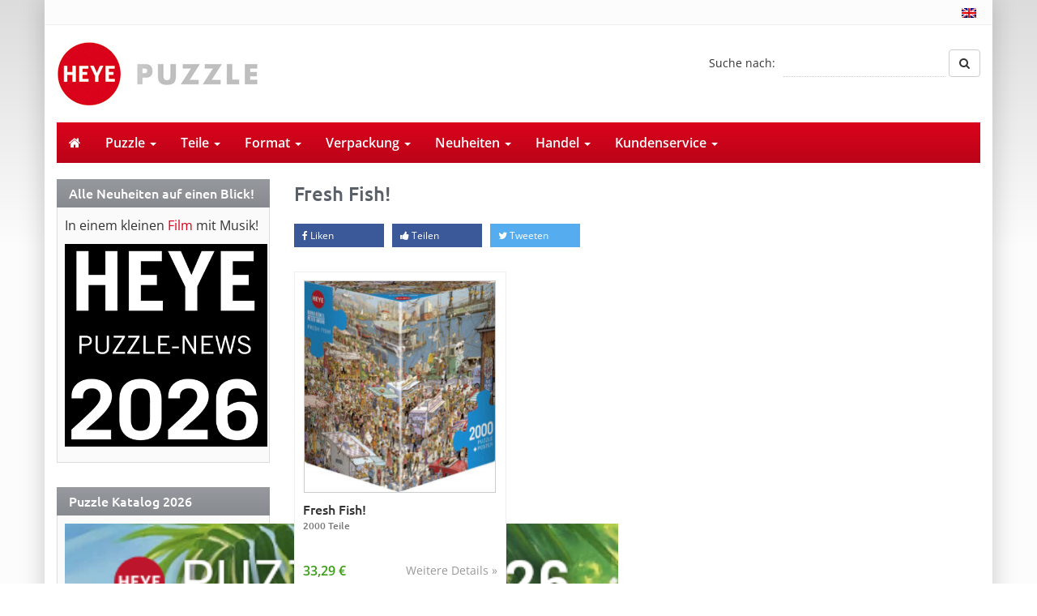

--- FILE ---
content_type: text/html; charset=UTF-8
request_url: https://heye-puzzle.de/puzzle-tag/fresh-fish/
body_size: 23193
content:
<!DOCTYPE html>
<html>
	<head><meta charset="utf-8"><script>if(navigator.userAgent.match(/MSIE|Internet Explorer/i)||navigator.userAgent.match(/Trident\/7\..*?rv:11/i)){var href=document.location.href;if(!href.match(/[?&]nowprocket/)){if(href.indexOf("?")==-1){if(href.indexOf("#")==-1){document.location.href=href+"?nowprocket=1"}else{document.location.href=href.replace("#","?nowprocket=1#")}}else{if(href.indexOf("#")==-1){document.location.href=href+"&nowprocket=1"}else{document.location.href=href.replace("#","&nowprocket=1#")}}}}</script><script>(()=>{class RocketLazyLoadScripts{constructor(){this.v="2.0.4",this.userEvents=["keydown","keyup","mousedown","mouseup","mousemove","mouseover","mouseout","touchmove","touchstart","touchend","touchcancel","wheel","click","dblclick","input"],this.attributeEvents=["onblur","onclick","oncontextmenu","ondblclick","onfocus","onmousedown","onmouseenter","onmouseleave","onmousemove","onmouseout","onmouseover","onmouseup","onmousewheel","onscroll","onsubmit"]}async t(){this.i(),this.o(),/iP(ad|hone)/.test(navigator.userAgent)&&this.h(),this.u(),this.l(this),this.m(),this.k(this),this.p(this),this._(),await Promise.all([this.R(),this.L()]),this.lastBreath=Date.now(),this.S(this),this.P(),this.D(),this.O(),this.M(),await this.C(this.delayedScripts.normal),await this.C(this.delayedScripts.defer),await this.C(this.delayedScripts.async),await this.T(),await this.F(),await this.j(),await this.A(),window.dispatchEvent(new Event("rocket-allScriptsLoaded")),this.everythingLoaded=!0,this.lastTouchEnd&&await new Promise(t=>setTimeout(t,500-Date.now()+this.lastTouchEnd)),this.I(),this.H(),this.U(),this.W()}i(){this.CSPIssue=sessionStorage.getItem("rocketCSPIssue"),document.addEventListener("securitypolicyviolation",t=>{this.CSPIssue||"script-src-elem"!==t.violatedDirective||"data"!==t.blockedURI||(this.CSPIssue=!0,sessionStorage.setItem("rocketCSPIssue",!0))},{isRocket:!0})}o(){window.addEventListener("pageshow",t=>{this.persisted=t.persisted,this.realWindowLoadedFired=!0},{isRocket:!0}),window.addEventListener("pagehide",()=>{this.onFirstUserAction=null},{isRocket:!0})}h(){let t;function e(e){t=e}window.addEventListener("touchstart",e,{isRocket:!0}),window.addEventListener("touchend",function i(o){o.changedTouches[0]&&t.changedTouches[0]&&Math.abs(o.changedTouches[0].pageX-t.changedTouches[0].pageX)<10&&Math.abs(o.changedTouches[0].pageY-t.changedTouches[0].pageY)<10&&o.timeStamp-t.timeStamp<200&&(window.removeEventListener("touchstart",e,{isRocket:!0}),window.removeEventListener("touchend",i,{isRocket:!0}),"INPUT"===o.target.tagName&&"text"===o.target.type||(o.target.dispatchEvent(new TouchEvent("touchend",{target:o.target,bubbles:!0})),o.target.dispatchEvent(new MouseEvent("mouseover",{target:o.target,bubbles:!0})),o.target.dispatchEvent(new PointerEvent("click",{target:o.target,bubbles:!0,cancelable:!0,detail:1,clientX:o.changedTouches[0].clientX,clientY:o.changedTouches[0].clientY})),event.preventDefault()))},{isRocket:!0})}q(t){this.userActionTriggered||("mousemove"!==t.type||this.firstMousemoveIgnored?"keyup"===t.type||"mouseover"===t.type||"mouseout"===t.type||(this.userActionTriggered=!0,this.onFirstUserAction&&this.onFirstUserAction()):this.firstMousemoveIgnored=!0),"click"===t.type&&t.preventDefault(),t.stopPropagation(),t.stopImmediatePropagation(),"touchstart"===this.lastEvent&&"touchend"===t.type&&(this.lastTouchEnd=Date.now()),"click"===t.type&&(this.lastTouchEnd=0),this.lastEvent=t.type,t.composedPath&&t.composedPath()[0].getRootNode()instanceof ShadowRoot&&(t.rocketTarget=t.composedPath()[0]),this.savedUserEvents.push(t)}u(){this.savedUserEvents=[],this.userEventHandler=this.q.bind(this),this.userEvents.forEach(t=>window.addEventListener(t,this.userEventHandler,{passive:!1,isRocket:!0})),document.addEventListener("visibilitychange",this.userEventHandler,{isRocket:!0})}U(){this.userEvents.forEach(t=>window.removeEventListener(t,this.userEventHandler,{passive:!1,isRocket:!0})),document.removeEventListener("visibilitychange",this.userEventHandler,{isRocket:!0}),this.savedUserEvents.forEach(t=>{(t.rocketTarget||t.target).dispatchEvent(new window[t.constructor.name](t.type,t))})}m(){const t="return false",e=Array.from(this.attributeEvents,t=>"data-rocket-"+t),i="["+this.attributeEvents.join("],[")+"]",o="[data-rocket-"+this.attributeEvents.join("],[data-rocket-")+"]",s=(e,i,o)=>{o&&o!==t&&(e.setAttribute("data-rocket-"+i,o),e["rocket"+i]=new Function("event",o),e.setAttribute(i,t))};new MutationObserver(t=>{for(const n of t)"attributes"===n.type&&(n.attributeName.startsWith("data-rocket-")||this.everythingLoaded?n.attributeName.startsWith("data-rocket-")&&this.everythingLoaded&&this.N(n.target,n.attributeName.substring(12)):s(n.target,n.attributeName,n.target.getAttribute(n.attributeName))),"childList"===n.type&&n.addedNodes.forEach(t=>{if(t.nodeType===Node.ELEMENT_NODE)if(this.everythingLoaded)for(const i of[t,...t.querySelectorAll(o)])for(const t of i.getAttributeNames())e.includes(t)&&this.N(i,t.substring(12));else for(const e of[t,...t.querySelectorAll(i)])for(const t of e.getAttributeNames())this.attributeEvents.includes(t)&&s(e,t,e.getAttribute(t))})}).observe(document,{subtree:!0,childList:!0,attributeFilter:[...this.attributeEvents,...e]})}I(){this.attributeEvents.forEach(t=>{document.querySelectorAll("[data-rocket-"+t+"]").forEach(e=>{this.N(e,t)})})}N(t,e){const i=t.getAttribute("data-rocket-"+e);i&&(t.setAttribute(e,i),t.removeAttribute("data-rocket-"+e))}k(t){Object.defineProperty(HTMLElement.prototype,"onclick",{get(){return this.rocketonclick||null},set(e){this.rocketonclick=e,this.setAttribute(t.everythingLoaded?"onclick":"data-rocket-onclick","this.rocketonclick(event)")}})}S(t){function e(e,i){let o=e[i];e[i]=null,Object.defineProperty(e,i,{get:()=>o,set(s){t.everythingLoaded?o=s:e["rocket"+i]=o=s}})}e(document,"onreadystatechange"),e(window,"onload"),e(window,"onpageshow");try{Object.defineProperty(document,"readyState",{get:()=>t.rocketReadyState,set(e){t.rocketReadyState=e},configurable:!0}),document.readyState="loading"}catch(t){console.log("WPRocket DJE readyState conflict, bypassing")}}l(t){this.originalAddEventListener=EventTarget.prototype.addEventListener,this.originalRemoveEventListener=EventTarget.prototype.removeEventListener,this.savedEventListeners=[],EventTarget.prototype.addEventListener=function(e,i,o){o&&o.isRocket||!t.B(e,this)&&!t.userEvents.includes(e)||t.B(e,this)&&!t.userActionTriggered||e.startsWith("rocket-")||t.everythingLoaded?t.originalAddEventListener.call(this,e,i,o):(t.savedEventListeners.push({target:this,remove:!1,type:e,func:i,options:o}),"mouseenter"!==e&&"mouseleave"!==e||t.originalAddEventListener.call(this,e,t.savedUserEvents.push,o))},EventTarget.prototype.removeEventListener=function(e,i,o){o&&o.isRocket||!t.B(e,this)&&!t.userEvents.includes(e)||t.B(e,this)&&!t.userActionTriggered||e.startsWith("rocket-")||t.everythingLoaded?t.originalRemoveEventListener.call(this,e,i,o):t.savedEventListeners.push({target:this,remove:!0,type:e,func:i,options:o})}}J(t,e){this.savedEventListeners=this.savedEventListeners.filter(i=>{let o=i.type,s=i.target||window;return e!==o||t!==s||(this.B(o,s)&&(i.type="rocket-"+o),this.$(i),!1)})}H(){EventTarget.prototype.addEventListener=this.originalAddEventListener,EventTarget.prototype.removeEventListener=this.originalRemoveEventListener,this.savedEventListeners.forEach(t=>this.$(t))}$(t){t.remove?this.originalRemoveEventListener.call(t.target,t.type,t.func,t.options):this.originalAddEventListener.call(t.target,t.type,t.func,t.options)}p(t){let e;function i(e){return t.everythingLoaded?e:e.split(" ").map(t=>"load"===t||t.startsWith("load.")?"rocket-jquery-load":t).join(" ")}function o(o){function s(e){const s=o.fn[e];o.fn[e]=o.fn.init.prototype[e]=function(){return this[0]===window&&t.userActionTriggered&&("string"==typeof arguments[0]||arguments[0]instanceof String?arguments[0]=i(arguments[0]):"object"==typeof arguments[0]&&Object.keys(arguments[0]).forEach(t=>{const e=arguments[0][t];delete arguments[0][t],arguments[0][i(t)]=e})),s.apply(this,arguments),this}}if(o&&o.fn&&!t.allJQueries.includes(o)){const e={DOMContentLoaded:[],"rocket-DOMContentLoaded":[]};for(const t in e)document.addEventListener(t,()=>{e[t].forEach(t=>t())},{isRocket:!0});o.fn.ready=o.fn.init.prototype.ready=function(i){function s(){parseInt(o.fn.jquery)>2?setTimeout(()=>i.bind(document)(o)):i.bind(document)(o)}return"function"==typeof i&&(t.realDomReadyFired?!t.userActionTriggered||t.fauxDomReadyFired?s():e["rocket-DOMContentLoaded"].push(s):e.DOMContentLoaded.push(s)),o([])},s("on"),s("one"),s("off"),t.allJQueries.push(o)}e=o}t.allJQueries=[],o(window.jQuery),Object.defineProperty(window,"jQuery",{get:()=>e,set(t){o(t)}})}P(){const t=new Map;document.write=document.writeln=function(e){const i=document.currentScript,o=document.createRange(),s=i.parentElement;let n=t.get(i);void 0===n&&(n=i.nextSibling,t.set(i,n));const c=document.createDocumentFragment();o.setStart(c,0),c.appendChild(o.createContextualFragment(e)),s.insertBefore(c,n)}}async R(){return new Promise(t=>{this.userActionTriggered?t():this.onFirstUserAction=t})}async L(){return new Promise(t=>{document.addEventListener("DOMContentLoaded",()=>{this.realDomReadyFired=!0,t()},{isRocket:!0})})}async j(){return this.realWindowLoadedFired?Promise.resolve():new Promise(t=>{window.addEventListener("load",t,{isRocket:!0})})}M(){this.pendingScripts=[];this.scriptsMutationObserver=new MutationObserver(t=>{for(const e of t)e.addedNodes.forEach(t=>{"SCRIPT"!==t.tagName||t.noModule||t.isWPRocket||this.pendingScripts.push({script:t,promise:new Promise(e=>{const i=()=>{const i=this.pendingScripts.findIndex(e=>e.script===t);i>=0&&this.pendingScripts.splice(i,1),e()};t.addEventListener("load",i,{isRocket:!0}),t.addEventListener("error",i,{isRocket:!0}),setTimeout(i,1e3)})})})}),this.scriptsMutationObserver.observe(document,{childList:!0,subtree:!0})}async F(){await this.X(),this.pendingScripts.length?(await this.pendingScripts[0].promise,await this.F()):this.scriptsMutationObserver.disconnect()}D(){this.delayedScripts={normal:[],async:[],defer:[]},document.querySelectorAll("script[type$=rocketlazyloadscript]").forEach(t=>{t.hasAttribute("data-rocket-src")?t.hasAttribute("async")&&!1!==t.async?this.delayedScripts.async.push(t):t.hasAttribute("defer")&&!1!==t.defer||"module"===t.getAttribute("data-rocket-type")?this.delayedScripts.defer.push(t):this.delayedScripts.normal.push(t):this.delayedScripts.normal.push(t)})}async _(){await this.L();let t=[];document.querySelectorAll("script[type$=rocketlazyloadscript][data-rocket-src]").forEach(e=>{let i=e.getAttribute("data-rocket-src");if(i&&!i.startsWith("data:")){i.startsWith("//")&&(i=location.protocol+i);try{const o=new URL(i).origin;o!==location.origin&&t.push({src:o,crossOrigin:e.crossOrigin||"module"===e.getAttribute("data-rocket-type")})}catch(t){}}}),t=[...new Map(t.map(t=>[JSON.stringify(t),t])).values()],this.Y(t,"preconnect")}async G(t){if(await this.K(),!0!==t.noModule||!("noModule"in HTMLScriptElement.prototype))return new Promise(e=>{let i;function o(){(i||t).setAttribute("data-rocket-status","executed"),e()}try{if(navigator.userAgent.includes("Firefox/")||""===navigator.vendor||this.CSPIssue)i=document.createElement("script"),[...t.attributes].forEach(t=>{let e=t.nodeName;"type"!==e&&("data-rocket-type"===e&&(e="type"),"data-rocket-src"===e&&(e="src"),i.setAttribute(e,t.nodeValue))}),t.text&&(i.text=t.text),t.nonce&&(i.nonce=t.nonce),i.hasAttribute("src")?(i.addEventListener("load",o,{isRocket:!0}),i.addEventListener("error",()=>{i.setAttribute("data-rocket-status","failed-network"),e()},{isRocket:!0}),setTimeout(()=>{i.isConnected||e()},1)):(i.text=t.text,o()),i.isWPRocket=!0,t.parentNode.replaceChild(i,t);else{const i=t.getAttribute("data-rocket-type"),s=t.getAttribute("data-rocket-src");i?(t.type=i,t.removeAttribute("data-rocket-type")):t.removeAttribute("type"),t.addEventListener("load",o,{isRocket:!0}),t.addEventListener("error",i=>{this.CSPIssue&&i.target.src.startsWith("data:")?(console.log("WPRocket: CSP fallback activated"),t.removeAttribute("src"),this.G(t).then(e)):(t.setAttribute("data-rocket-status","failed-network"),e())},{isRocket:!0}),s?(t.fetchPriority="high",t.removeAttribute("data-rocket-src"),t.src=s):t.src="data:text/javascript;base64,"+window.btoa(unescape(encodeURIComponent(t.text)))}}catch(i){t.setAttribute("data-rocket-status","failed-transform"),e()}});t.setAttribute("data-rocket-status","skipped")}async C(t){const e=t.shift();return e?(e.isConnected&&await this.G(e),this.C(t)):Promise.resolve()}O(){this.Y([...this.delayedScripts.normal,...this.delayedScripts.defer,...this.delayedScripts.async],"preload")}Y(t,e){this.trash=this.trash||[];let i=!0;var o=document.createDocumentFragment();t.forEach(t=>{const s=t.getAttribute&&t.getAttribute("data-rocket-src")||t.src;if(s&&!s.startsWith("data:")){const n=document.createElement("link");n.href=s,n.rel=e,"preconnect"!==e&&(n.as="script",n.fetchPriority=i?"high":"low"),t.getAttribute&&"module"===t.getAttribute("data-rocket-type")&&(n.crossOrigin=!0),t.crossOrigin&&(n.crossOrigin=t.crossOrigin),t.integrity&&(n.integrity=t.integrity),t.nonce&&(n.nonce=t.nonce),o.appendChild(n),this.trash.push(n),i=!1}}),document.head.appendChild(o)}W(){this.trash.forEach(t=>t.remove())}async T(){try{document.readyState="interactive"}catch(t){}this.fauxDomReadyFired=!0;try{await this.K(),this.J(document,"readystatechange"),document.dispatchEvent(new Event("rocket-readystatechange")),await this.K(),document.rocketonreadystatechange&&document.rocketonreadystatechange(),await this.K(),this.J(document,"DOMContentLoaded"),document.dispatchEvent(new Event("rocket-DOMContentLoaded")),await this.K(),this.J(window,"DOMContentLoaded"),window.dispatchEvent(new Event("rocket-DOMContentLoaded"))}catch(t){console.error(t)}}async A(){try{document.readyState="complete"}catch(t){}try{await this.K(),this.J(document,"readystatechange"),document.dispatchEvent(new Event("rocket-readystatechange")),await this.K(),document.rocketonreadystatechange&&document.rocketonreadystatechange(),await this.K(),this.J(window,"load"),window.dispatchEvent(new Event("rocket-load")),await this.K(),window.rocketonload&&window.rocketonload(),await this.K(),this.allJQueries.forEach(t=>t(window).trigger("rocket-jquery-load")),await this.K(),this.J(window,"pageshow");const t=new Event("rocket-pageshow");t.persisted=this.persisted,window.dispatchEvent(t),await this.K(),window.rocketonpageshow&&window.rocketonpageshow({persisted:this.persisted})}catch(t){console.error(t)}}async K(){Date.now()-this.lastBreath>45&&(await this.X(),this.lastBreath=Date.now())}async X(){return document.hidden?new Promise(t=>setTimeout(t)):new Promise(t=>requestAnimationFrame(t))}B(t,e){return e===document&&"readystatechange"===t||(e===document&&"DOMContentLoaded"===t||(e===window&&"DOMContentLoaded"===t||(e===window&&"load"===t||e===window&&"pageshow"===t)))}static run(){(new RocketLazyLoadScripts).t()}}RocketLazyLoadScripts.run()})();</script>
		
		<title>Fresh Fish! Archive - Heye Puzzle</title>
		<meta name="viewport" content="width=device-width, initial-scale=1.0, maximum-scale=1.0, user-scalable=no"/>
		<link rel="shortcut icon" href="https://heye-puzzle.de/wp-content/themes/heye-puzzle/favicon.ico" type="image/x-icon" />
		<link rel="alternate" hreflang="de" href="http://heye-puzzle.de/puzzle-tag/fresh-fish/" />
				<meta name='robots' content='index, follow, max-image-preview:large, max-snippet:-1, max-video-preview:-1' />
	<style>img:is([sizes="auto" i], [sizes^="auto," i]) { contain-intrinsic-size: 3000px 1500px }</style>
	<link rel="alternate" hreflang="en-us" href="https://heye-puzzle.de/en/puzzle-tag/fresh-fish-en/" />
<link rel="alternate" hreflang="de-de" href="https://heye-puzzle.de/puzzle-tag/fresh-fish/" />
<link rel="alternate" hreflang="x-default" href="https://heye-puzzle.de/puzzle-tag/fresh-fish/" />

	<!-- This site is optimized with the Yoast SEO plugin v26.8 - https://yoast.com/product/yoast-seo-wordpress/ -->
	<link rel="canonical" href="https://heye-puzzle.de/puzzle-tag/fresh-fish/" />
	<meta property="og:locale" content="de_DE" />
	<meta property="og:type" content="article" />
	<meta property="og:title" content="Fresh Fish! Archive - Heye Puzzle" />
	<meta property="og:url" content="https://heye-puzzle.de/puzzle-tag/fresh-fish/" />
	<meta property="og:site_name" content="Heye Puzzle" />
	<meta name="twitter:card" content="summary_large_image" />
	<script type="application/ld+json" class="yoast-schema-graph">{"@context":"https://schema.org","@graph":[{"@type":"CollectionPage","@id":"https://heye-puzzle.de/puzzle-tag/fresh-fish/","url":"https://heye-puzzle.de/puzzle-tag/fresh-fish/","name":"Fresh Fish! Archive - Heye Puzzle","isPartOf":{"@id":"https://heye-puzzle.de/#website"},"primaryImageOfPage":{"@id":"https://heye-puzzle.de/puzzle-tag/fresh-fish/#primaryimage"},"image":{"@id":"https://heye-puzzle.de/puzzle-tag/fresh-fish/#primaryimage"},"thumbnailUrl":"https://heye-puzzle.de/wp-content/uploads/4001689300258A-1.jpg","breadcrumb":{"@id":"https://heye-puzzle.de/puzzle-tag/fresh-fish/#breadcrumb"},"inLanguage":"de"},{"@type":"ImageObject","inLanguage":"de","@id":"https://heye-puzzle.de/puzzle-tag/fresh-fish/#primaryimage","url":"https://heye-puzzle.de/wp-content/uploads/4001689300258A-1.jpg","contentUrl":"https://heye-puzzle.de/wp-content/uploads/4001689300258A-1.jpg","width":922,"height":1024},{"@type":"BreadcrumbList","@id":"https://heye-puzzle.de/puzzle-tag/fresh-fish/#breadcrumb","itemListElement":[{"@type":"ListItem","position":1,"name":"Startseite","item":"https://heye-puzzle.de/"},{"@type":"ListItem","position":2,"name":"Fresh Fish!"}]},{"@type":"WebSite","@id":"https://heye-puzzle.de/#website","url":"https://heye-puzzle.de/","name":"Heye Puzzle","description":"","potentialAction":[{"@type":"SearchAction","target":{"@type":"EntryPoint","urlTemplate":"https://heye-puzzle.de/?s={search_term_string}"},"query-input":{"@type":"PropertyValueSpecification","valueRequired":true,"valueName":"search_term_string"}}],"inLanguage":"de"}]}</script>
	<!-- / Yoast SEO plugin. -->


<link rel='dns-prefetch' href='//widgetlogic.org' />

<link rel="alternate" type="application/rss+xml" title="Heye Puzzle &raquo; Fresh Fish! Schlagwort Feed" href="https://heye-puzzle.de/puzzle-tag/fresh-fish/feed/" />
<link data-minify="1" rel='stylesheet' id='cf7ic_style-css' href='https://heye-puzzle.de/wp-content/cache/min/1/wp-content/plugins/contact-form-7-image-captcha/css/cf7ic-style.css?ver=1767605443' type='text/css' media='all' />
<style id='wp-emoji-styles-inline-css' type='text/css'>

	img.wp-smiley, img.emoji {
		display: inline !important;
		border: none !important;
		box-shadow: none !important;
		height: 1em !important;
		width: 1em !important;
		margin: 0 0.07em !important;
		vertical-align: -0.1em !important;
		background: none !important;
		padding: 0 !important;
	}
</style>
<link rel='stylesheet' id='wp-block-library-css' href='https://heye-puzzle.de/wp-includes/css/dist/block-library/style.min.css?ver=6.8.3' type='text/css' media='all' />
<style id='classic-theme-styles-inline-css' type='text/css'>
/*! This file is auto-generated */
.wp-block-button__link{color:#fff;background-color:#32373c;border-radius:9999px;box-shadow:none;text-decoration:none;padding:calc(.667em + 2px) calc(1.333em + 2px);font-size:1.125em}.wp-block-file__button{background:#32373c;color:#fff;text-decoration:none}
</style>
<link data-minify="1" rel='stylesheet' id='block-widget-css' href='https://heye-puzzle.de/wp-content/cache/min/1/wp-content/plugins/widget-logic/block_widget/css/widget.css?ver=1767605444' type='text/css' media='all' />
<style id='global-styles-inline-css' type='text/css'>
:root{--wp--preset--aspect-ratio--square: 1;--wp--preset--aspect-ratio--4-3: 4/3;--wp--preset--aspect-ratio--3-4: 3/4;--wp--preset--aspect-ratio--3-2: 3/2;--wp--preset--aspect-ratio--2-3: 2/3;--wp--preset--aspect-ratio--16-9: 16/9;--wp--preset--aspect-ratio--9-16: 9/16;--wp--preset--color--black: #000000;--wp--preset--color--cyan-bluish-gray: #abb8c3;--wp--preset--color--white: #ffffff;--wp--preset--color--pale-pink: #f78da7;--wp--preset--color--vivid-red: #cf2e2e;--wp--preset--color--luminous-vivid-orange: #ff6900;--wp--preset--color--luminous-vivid-amber: #fcb900;--wp--preset--color--light-green-cyan: #7bdcb5;--wp--preset--color--vivid-green-cyan: #00d084;--wp--preset--color--pale-cyan-blue: #8ed1fc;--wp--preset--color--vivid-cyan-blue: #0693e3;--wp--preset--color--vivid-purple: #9b51e0;--wp--preset--gradient--vivid-cyan-blue-to-vivid-purple: linear-gradient(135deg,rgba(6,147,227,1) 0%,rgb(155,81,224) 100%);--wp--preset--gradient--light-green-cyan-to-vivid-green-cyan: linear-gradient(135deg,rgb(122,220,180) 0%,rgb(0,208,130) 100%);--wp--preset--gradient--luminous-vivid-amber-to-luminous-vivid-orange: linear-gradient(135deg,rgba(252,185,0,1) 0%,rgba(255,105,0,1) 100%);--wp--preset--gradient--luminous-vivid-orange-to-vivid-red: linear-gradient(135deg,rgba(255,105,0,1) 0%,rgb(207,46,46) 100%);--wp--preset--gradient--very-light-gray-to-cyan-bluish-gray: linear-gradient(135deg,rgb(238,238,238) 0%,rgb(169,184,195) 100%);--wp--preset--gradient--cool-to-warm-spectrum: linear-gradient(135deg,rgb(74,234,220) 0%,rgb(151,120,209) 20%,rgb(207,42,186) 40%,rgb(238,44,130) 60%,rgb(251,105,98) 80%,rgb(254,248,76) 100%);--wp--preset--gradient--blush-light-purple: linear-gradient(135deg,rgb(255,206,236) 0%,rgb(152,150,240) 100%);--wp--preset--gradient--blush-bordeaux: linear-gradient(135deg,rgb(254,205,165) 0%,rgb(254,45,45) 50%,rgb(107,0,62) 100%);--wp--preset--gradient--luminous-dusk: linear-gradient(135deg,rgb(255,203,112) 0%,rgb(199,81,192) 50%,rgb(65,88,208) 100%);--wp--preset--gradient--pale-ocean: linear-gradient(135deg,rgb(255,245,203) 0%,rgb(182,227,212) 50%,rgb(51,167,181) 100%);--wp--preset--gradient--electric-grass: linear-gradient(135deg,rgb(202,248,128) 0%,rgb(113,206,126) 100%);--wp--preset--gradient--midnight: linear-gradient(135deg,rgb(2,3,129) 0%,rgb(40,116,252) 100%);--wp--preset--font-size--small: 13px;--wp--preset--font-size--medium: 20px;--wp--preset--font-size--large: 36px;--wp--preset--font-size--x-large: 42px;--wp--preset--spacing--20: 0.44rem;--wp--preset--spacing--30: 0.67rem;--wp--preset--spacing--40: 1rem;--wp--preset--spacing--50: 1.5rem;--wp--preset--spacing--60: 2.25rem;--wp--preset--spacing--70: 3.38rem;--wp--preset--spacing--80: 5.06rem;--wp--preset--shadow--natural: 6px 6px 9px rgba(0, 0, 0, 0.2);--wp--preset--shadow--deep: 12px 12px 50px rgba(0, 0, 0, 0.4);--wp--preset--shadow--sharp: 6px 6px 0px rgba(0, 0, 0, 0.2);--wp--preset--shadow--outlined: 6px 6px 0px -3px rgba(255, 255, 255, 1), 6px 6px rgba(0, 0, 0, 1);--wp--preset--shadow--crisp: 6px 6px 0px rgba(0, 0, 0, 1);}:where(.is-layout-flex){gap: 0.5em;}:where(.is-layout-grid){gap: 0.5em;}body .is-layout-flex{display: flex;}.is-layout-flex{flex-wrap: wrap;align-items: center;}.is-layout-flex > :is(*, div){margin: 0;}body .is-layout-grid{display: grid;}.is-layout-grid > :is(*, div){margin: 0;}:where(.wp-block-columns.is-layout-flex){gap: 2em;}:where(.wp-block-columns.is-layout-grid){gap: 2em;}:where(.wp-block-post-template.is-layout-flex){gap: 1.25em;}:where(.wp-block-post-template.is-layout-grid){gap: 1.25em;}.has-black-color{color: var(--wp--preset--color--black) !important;}.has-cyan-bluish-gray-color{color: var(--wp--preset--color--cyan-bluish-gray) !important;}.has-white-color{color: var(--wp--preset--color--white) !important;}.has-pale-pink-color{color: var(--wp--preset--color--pale-pink) !important;}.has-vivid-red-color{color: var(--wp--preset--color--vivid-red) !important;}.has-luminous-vivid-orange-color{color: var(--wp--preset--color--luminous-vivid-orange) !important;}.has-luminous-vivid-amber-color{color: var(--wp--preset--color--luminous-vivid-amber) !important;}.has-light-green-cyan-color{color: var(--wp--preset--color--light-green-cyan) !important;}.has-vivid-green-cyan-color{color: var(--wp--preset--color--vivid-green-cyan) !important;}.has-pale-cyan-blue-color{color: var(--wp--preset--color--pale-cyan-blue) !important;}.has-vivid-cyan-blue-color{color: var(--wp--preset--color--vivid-cyan-blue) !important;}.has-vivid-purple-color{color: var(--wp--preset--color--vivid-purple) !important;}.has-black-background-color{background-color: var(--wp--preset--color--black) !important;}.has-cyan-bluish-gray-background-color{background-color: var(--wp--preset--color--cyan-bluish-gray) !important;}.has-white-background-color{background-color: var(--wp--preset--color--white) !important;}.has-pale-pink-background-color{background-color: var(--wp--preset--color--pale-pink) !important;}.has-vivid-red-background-color{background-color: var(--wp--preset--color--vivid-red) !important;}.has-luminous-vivid-orange-background-color{background-color: var(--wp--preset--color--luminous-vivid-orange) !important;}.has-luminous-vivid-amber-background-color{background-color: var(--wp--preset--color--luminous-vivid-amber) !important;}.has-light-green-cyan-background-color{background-color: var(--wp--preset--color--light-green-cyan) !important;}.has-vivid-green-cyan-background-color{background-color: var(--wp--preset--color--vivid-green-cyan) !important;}.has-pale-cyan-blue-background-color{background-color: var(--wp--preset--color--pale-cyan-blue) !important;}.has-vivid-cyan-blue-background-color{background-color: var(--wp--preset--color--vivid-cyan-blue) !important;}.has-vivid-purple-background-color{background-color: var(--wp--preset--color--vivid-purple) !important;}.has-black-border-color{border-color: var(--wp--preset--color--black) !important;}.has-cyan-bluish-gray-border-color{border-color: var(--wp--preset--color--cyan-bluish-gray) !important;}.has-white-border-color{border-color: var(--wp--preset--color--white) !important;}.has-pale-pink-border-color{border-color: var(--wp--preset--color--pale-pink) !important;}.has-vivid-red-border-color{border-color: var(--wp--preset--color--vivid-red) !important;}.has-luminous-vivid-orange-border-color{border-color: var(--wp--preset--color--luminous-vivid-orange) !important;}.has-luminous-vivid-amber-border-color{border-color: var(--wp--preset--color--luminous-vivid-amber) !important;}.has-light-green-cyan-border-color{border-color: var(--wp--preset--color--light-green-cyan) !important;}.has-vivid-green-cyan-border-color{border-color: var(--wp--preset--color--vivid-green-cyan) !important;}.has-pale-cyan-blue-border-color{border-color: var(--wp--preset--color--pale-cyan-blue) !important;}.has-vivid-cyan-blue-border-color{border-color: var(--wp--preset--color--vivid-cyan-blue) !important;}.has-vivid-purple-border-color{border-color: var(--wp--preset--color--vivid-purple) !important;}.has-vivid-cyan-blue-to-vivid-purple-gradient-background{background: var(--wp--preset--gradient--vivid-cyan-blue-to-vivid-purple) !important;}.has-light-green-cyan-to-vivid-green-cyan-gradient-background{background: var(--wp--preset--gradient--light-green-cyan-to-vivid-green-cyan) !important;}.has-luminous-vivid-amber-to-luminous-vivid-orange-gradient-background{background: var(--wp--preset--gradient--luminous-vivid-amber-to-luminous-vivid-orange) !important;}.has-luminous-vivid-orange-to-vivid-red-gradient-background{background: var(--wp--preset--gradient--luminous-vivid-orange-to-vivid-red) !important;}.has-very-light-gray-to-cyan-bluish-gray-gradient-background{background: var(--wp--preset--gradient--very-light-gray-to-cyan-bluish-gray) !important;}.has-cool-to-warm-spectrum-gradient-background{background: var(--wp--preset--gradient--cool-to-warm-spectrum) !important;}.has-blush-light-purple-gradient-background{background: var(--wp--preset--gradient--blush-light-purple) !important;}.has-blush-bordeaux-gradient-background{background: var(--wp--preset--gradient--blush-bordeaux) !important;}.has-luminous-dusk-gradient-background{background: var(--wp--preset--gradient--luminous-dusk) !important;}.has-pale-ocean-gradient-background{background: var(--wp--preset--gradient--pale-ocean) !important;}.has-electric-grass-gradient-background{background: var(--wp--preset--gradient--electric-grass) !important;}.has-midnight-gradient-background{background: var(--wp--preset--gradient--midnight) !important;}.has-small-font-size{font-size: var(--wp--preset--font-size--small) !important;}.has-medium-font-size{font-size: var(--wp--preset--font-size--medium) !important;}.has-large-font-size{font-size: var(--wp--preset--font-size--large) !important;}.has-x-large-font-size{font-size: var(--wp--preset--font-size--x-large) !important;}
:where(.wp-block-post-template.is-layout-flex){gap: 1.25em;}:where(.wp-block-post-template.is-layout-grid){gap: 1.25em;}
:where(.wp-block-columns.is-layout-flex){gap: 2em;}:where(.wp-block-columns.is-layout-grid){gap: 2em;}
:root :where(.wp-block-pullquote){font-size: 1.5em;line-height: 1.6;}
</style>
<link rel='stylesheet' id='wpml-legacy-dropdown-0-css' href='https://heye-puzzle.de/wp-content/plugins/sitepress-multilingual-cms/templates/language-switchers/legacy-dropdown/style.min.css?ver=1' type='text/css' media='all' />
<style id='wpml-legacy-dropdown-0-inline-css' type='text/css'>
.wpml-ls-statics-shortcode_actions, .wpml-ls-statics-shortcode_actions .wpml-ls-sub-menu, .wpml-ls-statics-shortcode_actions a {border-color:#cdcdcd;}.wpml-ls-statics-shortcode_actions a, .wpml-ls-statics-shortcode_actions .wpml-ls-sub-menu a, .wpml-ls-statics-shortcode_actions .wpml-ls-sub-menu a:link, .wpml-ls-statics-shortcode_actions li:not(.wpml-ls-current-language) .wpml-ls-link, .wpml-ls-statics-shortcode_actions li:not(.wpml-ls-current-language) .wpml-ls-link:link {color:#444444;background-color:#ffffff;}.wpml-ls-statics-shortcode_actions .wpml-ls-sub-menu a:hover,.wpml-ls-statics-shortcode_actions .wpml-ls-sub-menu a:focus, .wpml-ls-statics-shortcode_actions .wpml-ls-sub-menu a:link:hover, .wpml-ls-statics-shortcode_actions .wpml-ls-sub-menu a:link:focus {color:#000000;background-color:#eeeeee;}.wpml-ls-statics-shortcode_actions .wpml-ls-current-language > a {color:#444444;background-color:#ffffff;}.wpml-ls-statics-shortcode_actions .wpml-ls-current-language:hover>a, .wpml-ls-statics-shortcode_actions .wpml-ls-current-language>a:focus {color:#000000;background-color:#eeeeee;}
</style>
<link data-minify="1" rel='stylesheet' id='bootstrap-css' href='https://heye-puzzle.de/wp-content/cache/min/1/wp-content/themes/heye-puzzle/_/css/bootstrap.min.css?ver=1767605444' type='text/css' media='all' />
<link data-minify="1" rel='stylesheet' id='font-awesome-470-css' href='https://heye-puzzle.de/wp-content/cache/min/1/wp-content/themes/heye-puzzle/_/css/font-awesome.min.css?ver=1767605444' type='text/css' media='all' />
<link data-minify="1" rel='stylesheet' id='fancybox-css' href='https://heye-puzzle.de/wp-content/cache/min/1/wp-content/themes/heye-puzzle/_/css/fancybox.css?ver=1767605444' type='text/css' media='all' />
<link data-minify="1" rel='stylesheet' id='theme-css' href='https://heye-puzzle.de/wp-content/cache/min/1/wp-content/themes/heye-puzzle/style.css?ver=1767605444' type='text/css' media='all' />
<link data-minify="1" rel='stylesheet' id='borlabs-cookie-css' href='https://heye-puzzle.de/wp-content/cache/min/1/wp-content/cache/borlabs-cookie/borlabs-cookie_1_de.css?ver=1767605444' type='text/css' media='all' />
<script type="text/javascript" src="https://heye-puzzle.de/wp-content/plugins/sitepress-multilingual-cms/templates/language-switchers/legacy-dropdown/script.min.js?ver=1" id="wpml-legacy-dropdown-0-js" data-rocket-defer defer></script>
<script type="text/javascript" src="https://heye-puzzle.de/wp-includes/js/jquery/jquery.min.js?ver=3.7.1" id="jquery-core-js"></script>
<script type="text/javascript" src="https://heye-puzzle.de/wp-includes/js/jquery/jquery-migrate.min.js?ver=3.4.1" id="jquery-migrate-js" data-rocket-defer defer></script>
<link rel="https://api.w.org/" href="https://heye-puzzle.de/wp-json/" /><link rel="EditURI" type="application/rsd+xml" title="RSD" href="https://heye-puzzle.de/xmlrpc.php?rsd" />
<meta name="generator" content="WPML ver:4.8.6 stt:1,3;" />
		<style type="text/css" id="wp-custom-css">
			/* GF RADIO BUTTONS / CHECKBOXEN */

.gform_legacy_markup_wrapper .gfield_checkbox label, 
.gform_legacy_markup_wrapper .gfield_radio label {
        font-size: 1em !important;
}

.gform_legacy_markup_wrapper.gf_browser_chrome .gfield_checkbox li input, .gform_legacy_markup_wrapper.gf_browser_chrome .gfield_checkbox li input[type=checkbox], .gform_legacy_markup_wrapper.gf_browser_chrome .gfield_radio li input[type=radio] { margin-top:0px!important;}

/* Style all font awesome icons */
.social-icons .fa {
  padding: 10px;
	margin-right: 15px;
  font-size: 30px;
  width: 50px;
  text-align: center;
  text-decoration: none;
}

/* Add a hover effect if you want */
.social-icons .fa:hover {
  opacity: 0.7;
}

/* Set a specific color for each brand */

/* Facebook */
.social-icons .fa-facebook {
  background: #3B5998;
  color: white;
}

/* Twitter */
.social-icons .fa-twitter {
  background: #55ACEE;
  color: white;
}

/* Twitter */
.social-icons .fa-instagram {
  background: #3f729b ;
  color: white;
}

/* Info Button Styles */

.gfield div.card.card-body { background: #eee; padding: 1rem; margin-top: 1rem; }
.gfield div.card.card-body p { padding: 0.25rem; margin: 0; }

/* Cursor-Pointer */
.cursor-pointer { cursor: pointer; }


/* Mobile Menu Fix */

#navigation .navbar-brand { color: #fff; }
#navigation .navbar-toggle { border-color: #fff; }
#navigation .navbar-toggle .icon-bar { background: #fff; }
#navigation .navbar-toggle:hover,
#navigation .navbar-toggle:focus { background: #fff !important; border-color: #fff; }
#navigation .navbar-toggle:hover .icon-bar,
#navigation .navbar-toggle:focus .icon-bar { background: #db031b; }


/* Sidebar IMG Padding Fix */

#sidebar .widget_media_image img { padding: 10px; }		</style>
		<noscript><style id="rocket-lazyload-nojs-css">.rll-youtube-player, [data-lazy-src]{display:none !important;}</style></noscript>		
		<!--[if lt IE 9]>
			<script src="https://oss.maxcdn.com/libs/html5shiv/3.7.0/html5shiv.js"></script>
			<script src="https://oss.maxcdn.com/libs/respond.js/1.3.0/respond.min.js"></script>
		<![endif]-->
	<meta name="generator" content="WP Rocket 3.20.3" data-wpr-features="wpr_delay_js wpr_defer_js wpr_minify_js wpr_lazyload_images wpr_minify_css wpr_desktop" /></head>
	<body class="archive tax-puzzle_tag term-fresh-fish term-1920 wp-theme-heye-puzzle unknown">
		<div data-rocket-location-hash="99bb46786fd5bd31bcd7bdc067ad247a" id="wrapper">
							<div data-rocket-location-hash="ccf4b066847d39688773ef72432bac71" id="topbar">
					<div data-rocket-location-hash="40f22408a88335a0945fffe944caafc3" class="container">
						<ul id="menu-topbar-de" class="list-inline pull-right"><li><a href="https://heye-puzzle.de/en/puzzle-tag/fresh-fish-en/"><img src="data:image/svg+xml,%3Csvg%20xmlns='http://www.w3.org/2000/svg'%20viewBox='0%200%200%200'%3E%3C/svg%3E" data-lazy-src="https://heye-puzzle.de/wp-content/plugins/sitepress-multilingual-cms/res/flags/en.png" /><noscript><img src="https://heye-puzzle.de/wp-content/plugins/sitepress-multilingual-cms/res/flags/en.png" /></noscript></a></ul>					</div>
				</div>
							
			<header data-rocket-location-hash="04c00bc8de8245c49fde1866424fb1de" id="header">
				<div data-rocket-location-hash="0841f15ebf099eeaba6f2c7f735d0671" class="container">
					<div class="row">
						<div class="col-sm-4">
							<a href="https://heye-puzzle.de" class="brand">
								<img src="data:image/svg+xml,%3Csvg%20xmlns='http://www.w3.org/2000/svg'%20viewBox='0%200%20272%2080'%3E%3C/svg%3E" alt="Heye Puzzle Logo" width="272" height="80" class="img-responsive" data-lazy-src="https://heye-puzzle.de/wp-content/themes/heye-puzzle/_/img/logo.gif"><noscript><img src="https://heye-puzzle.de/wp-content/themes/heye-puzzle/_/img/logo.gif" alt="Heye Puzzle Logo" width="272" height="80" class="img-responsive"></noscript>
							</a>
						</div>
						
						<div class="col-sm-8 hidden-xs">
							<form class="form-inline pull-right form-search" action="https://heye-puzzle.de" method="GET">
																<div class="form-group">
									<label for="search-phrase">Suche nach:</label>
									<input type="text" class="form-control" id="s" name="s" placeholder="" value="">
								</div>
								<!--<<div class="form-group">
									<label for="search-cat">in:</label>
																		<select class="form-control" id="kategorie" name="kategorie">
										<option selected value="">Alle Kalender</option>
										<option value="" selected></option><option value="" selected></option>									</select>
								</div>
								div class="form-group search-format">
									<label for="search-format">im Format:</label>
									<select class="form-control" id="format" name="format">
										<option selected value="">-</option>
										<option value="A2" >A2</option>
										<option value="A3" >A3</option>
										<option value="A4" >A4</option>
										<option value="A5" >A5</option>
									</select>
								</div>-->
								<button type="submit" class="btn btn-default"><i class="fa fa-search"></i></button>
							</form>
							<div class="clearfix"></div>
						</div>
					</div>
				</div>
			</header>
							<nav id="navigation">
					<div data-rocket-location-hash="ca23f7c07336b7cf8c7766d2ffffc9d9" class="container">	
						<div class="navbar" role="navigation">
							<div class="navbar-header">
								<button type="button" class="navbar-toggle" data-toggle="collapse" data-target=".navbar-collapse">
									<span class="sr-only">Toggle navigation</span>
									<span class="icon-bar"></span>
									<span class="icon-bar"></span>
									<span class="icon-bar"></span>
								</button>
								<a class="navbar-brand" href="https://heye-puzzle.de"><i class="fa fa-home"></i></a>
							</div>
							<div class="navbar-collapse collapse">
								<ul id="menu-hauptnavigation-de" class="nav navbar-nav"><li id="menu-item-6158" class="dropdown menu-item menu-item-type-post_type menu-item-object-page menu-item-has-children"><a href="https://heye-puzzle.de/puzzle/" class="dropdown-toggle" data-toggle="dropdown">Puzzle <b class="caret"></b></a>
<ul class="dropdown-menu">
	<li id="menu-item-6183" class="dropdown dropdown-submenu menu-item menu-item-type-taxonomy menu-item-object-puzzle_category menu-item-has-children"><a href="https://heye-puzzle.de/kategorie/art-lab/" class="dropdown-toggle" data-toggle="dropdown">Art Lab <b class="caret"></b></a>
	<ul class="dropdown-menu">
		<li id="menu-item-6184" class="menu-item menu-item-type-taxonomy menu-item-object-puzzle_category"><a href="https://heye-puzzle.de/kategorie/art-lab/">Alle</a></li>
		<li id="menu-item-6185" class="menu-item menu-item-type-taxonomy menu-item-object-puzzle_category"><a href="https://heye-puzzle.de/kategorie/bike-art/">Bike Art</a></li>
		<li id="menu-item-11954" class="menu-item menu-item-type-taxonomy menu-item-object-puzzle_category"><a href="https://heye-puzzle.de/kategorie/cool-cattle/">Cool Cattle</a></li>
		<li id="menu-item-6187" class="menu-item menu-item-type-taxonomy menu-item-object-puzzle_category"><a href="https://heye-puzzle.de/kategorie/dreaming/">Dreaming</a></li>
		<li id="menu-item-12916" class="menu-item menu-item-type-taxonomy menu-item-object-puzzle_category"><a href="https://heye-puzzle.de/kategorie/flowery/">Flowery</a></li>
		<li id="menu-item-14608" class="menu-item menu-item-type-taxonomy menu-item-object-puzzle_category"><a href="https://heye-puzzle.de/kategorie/fly-high/">Fly High!</a></li>
		<li id="menu-item-8018" class="menu-item menu-item-type-taxonomy menu-item-object-puzzle_category"><a href="https://heye-puzzle.de/kategorie/free-colours/">Free Colours</a></li>
		<li id="menu-item-11955" class="menu-item menu-item-type-taxonomy menu-item-object-puzzle_category"><a href="https://heye-puzzle.de/kategorie/home/">Home</a></li>
		<li id="menu-item-6188" class="menu-item menu-item-type-taxonomy menu-item-object-puzzle_category"><a href="https://heye-puzzle.de/kategorie/jolly-pets/">Jolly Pets</a></li>
		<li id="menu-item-9080" class="menu-item menu-item-type-taxonomy menu-item-object-puzzle_category"><a href="https://heye-puzzle.de/kategorie/movie-masters/">Movie Masters</a></li>
		<li id="menu-item-14604" class="menu-item menu-item-type-taxonomy menu-item-object-puzzle_category"><a href="https://heye-puzzle.de/kategorie/paper-like/">Paper-Like</a></li>
		<li id="menu-item-10725" class="menu-item menu-item-type-taxonomy menu-item-object-puzzle_category"><a href="https://heye-puzzle.de/kategorie/pens-are-my-friends/">Pens are my Friends</a></li>
		<li id="menu-item-6191" class="menu-item menu-item-type-taxonomy menu-item-object-puzzle_category"><a href="https://heye-puzzle.de/kategorie/people/">People</a></li>
		<li id="menu-item-10716" class="menu-item menu-item-type-taxonomy menu-item-object-puzzle_category"><a href="https://heye-puzzle.de/kategorie/pixorama/">Pixorama</a></li>
		<li id="menu-item-12917" class="menu-item menu-item-type-taxonomy menu-item-object-puzzle_category"><a href="https://heye-puzzle.de/kategorie/rebrush/">Rebrush!</a></li>
		<li id="menu-item-16234" class="menu-item menu-item-type-taxonomy menu-item-object-puzzle_category"><a href="https://heye-puzzle.de/kategorie/relax/">Relax!</a></li>
		<li id="menu-item-11517" class="menu-item menu-item-type-taxonomy menu-item-object-puzzle_category"><a href="https://heye-puzzle.de/kategorie/timekeeper/">Timekeeper</a></li>
		<li id="menu-item-6194" class="menu-item menu-item-type-taxonomy menu-item-object-puzzle_category"><a href="https://heye-puzzle.de/kategorie/zozoville/">Zozoville</a></li>
	</ul>
</li>
	<li id="menu-item-6197" class="dropdown dropdown-submenu menu-item menu-item-type-taxonomy menu-item-object-puzzle_category menu-item-has-children"><a href="https://heye-puzzle.de/kategorie/cartoon/" class="dropdown-toggle" data-toggle="dropdown">Cartoon <b class="caret"></b></a>
	<ul class="dropdown-menu">
		<li id="menu-item-6200" class="menu-item menu-item-type-taxonomy menu-item-object-puzzle_category"><a href="https://heye-puzzle.de/kategorie/cartoon/">Alle</a></li>
		<li id="menu-item-9590" class="menu-item menu-item-type-taxonomy menu-item-object-puzzle_category"><a href="https://heye-puzzle.de/kategorie/cartoon-im-dreieck/">Cartoon im Dreieck</a></li>
		<li id="menu-item-6198" class="menu-item menu-item-type-taxonomy menu-item-object-puzzle_category"><a href="https://heye-puzzle.de/kategorie/cartoon-classics/">Cartoon Classics</a></li>
		<li id="menu-item-6199" class="menu-item menu-item-type-taxonomy menu-item-object-puzzle_category"><a href="https://heye-puzzle.de/kategorie/funky-zoo/">Funky Zoo</a></li>
		<li id="menu-item-14609" class="menu-item menu-item-type-taxonomy menu-item-object-puzzle_category"><a href="https://heye-puzzle.de/kategorie/happytown/">Happytown</a></li>
		<li id="menu-item-11956" class="menu-item menu-item-type-taxonomy menu-item-object-puzzle_category"><a href="https://heye-puzzle.de/kategorie/idyll/">Idyll</a></li>
		<li id="menu-item-14603" class="menu-item menu-item-type-taxonomy menu-item-object-puzzle_category"><a href="https://heye-puzzle.de/kategorie/look-closely/">Look Closely!</a></li>
		<li id="menu-item-9081" class="menu-item menu-item-type-taxonomy menu-item-object-puzzle_category"><a href="https://heye-puzzle.de/kategorie/mishmash/">Mishmash</a></li>
		<li id="menu-item-11518" class="menu-item menu-item-type-taxonomy menu-item-object-puzzle_category"><a href="https://heye-puzzle.de/kategorie/paradise/">Paradise</a></li>
		<li id="menu-item-9082" class="menu-item menu-item-type-taxonomy menu-item-object-puzzle_category"><a href="https://heye-puzzle.de/kategorie/romantic-town/">Romantic Town</a></li>
		<li id="menu-item-14605" class="menu-item menu-item-type-taxonomy menu-item-object-puzzle_category"><a href="https://heye-puzzle.de/kategorie/take-a-trip/">Take a Trip!</a></li>
		<li id="menu-item-12593" class="menu-item menu-item-type-taxonomy menu-item-object-puzzle_category"><a href="https://heye-puzzle.de/kategorie/thats-life/">That&#8217;s Life!</a></li>
		<li id="menu-item-14606" class="menu-item menu-item-type-taxonomy menu-item-object-puzzle_category"><a href="https://heye-puzzle.de/kategorie/wanted/">Wanted!</a></li>
	</ul>
</li>
	<li id="menu-item-6201" class="dropdown dropdown-submenu menu-item menu-item-type-taxonomy menu-item-object-puzzle_category menu-item-has-children"><a href="https://heye-puzzle.de/kategorie/fantasy/" class="dropdown-toggle" data-toggle="dropdown">Fantasy <b class="caret"></b></a>
	<ul class="dropdown-menu">
		<li id="menu-item-6205" class="menu-item menu-item-type-taxonomy menu-item-object-puzzle_category"><a href="https://heye-puzzle.de/kategorie/fantasy/">Alle</a></li>
		<li id="menu-item-11519" class="menu-item menu-item-type-taxonomy menu-item-object-puzzle_category"><a href="https://heye-puzzle.de/kategorie/companions/">Companions</a></li>
		<li id="menu-item-8021" class="menu-item menu-item-type-taxonomy menu-item-object-puzzle_category"><a href="https://heye-puzzle.de/kategorie/enigma-trees/">Enigma Trees</a></li>
		<li id="menu-item-12017" class="menu-item menu-item-type-taxonomy menu-item-object-puzzle_category"><a href="https://heye-puzzle.de/kategorie/fauna-fantasies/">Fauna Fantasies</a></li>
		<li id="menu-item-6203" class="menu-item menu-item-type-taxonomy menu-item-object-puzzle_category"><a href="https://heye-puzzle.de/kategorie/favole/">Favole</a></li>
		<li id="menu-item-6204" class="menu-item menu-item-type-taxonomy menu-item-object-puzzle_category"><a href="https://heye-puzzle.de/kategorie/forgotten/">Forgotten</a></li>
		<li id="menu-item-12918" class="menu-item menu-item-type-taxonomy menu-item-object-puzzle_category"><a href="https://heye-puzzle.de/kategorie/future-cities/">Future Cities</a></li>
		<li id="menu-item-9083" class="menu-item menu-item-type-taxonomy menu-item-object-puzzle_category"><a href="https://heye-puzzle.de/kategorie/inner-mystic/">Inner Mystic</a></li>
		<li id="menu-item-10717" class="menu-item menu-item-type-taxonomy menu-item-object-puzzle_category"><a href="https://heye-puzzle.de/kategorie/pixie-dust/">Pixie Dust</a></li>
		<li id="menu-item-16235" class="menu-item menu-item-type-taxonomy menu-item-object-puzzle_category"><a href="https://heye-puzzle.de/kategorie/tiny-worlds/">Tiny Worlds</a></li>
	</ul>
</li>
	<li id="menu-item-6217" class="dropdown dropdown-submenu menu-item menu-item-type-taxonomy menu-item-object-puzzle_category menu-item-has-children"><a href="https://heye-puzzle.de/kategorie/fine-art/" class="dropdown-toggle" data-toggle="dropdown">Fine Art <b class="caret"></b></a>
	<ul class="dropdown-menu">
		<li id="menu-item-6207" class="menu-item menu-item-type-taxonomy menu-item-object-puzzle_category"><a href="https://heye-puzzle.de/kategorie/fine-art/">Alle</a></li>
		<li id="menu-item-12596" class="menu-item menu-item-type-taxonomy menu-item-object-puzzle_category"><a href="https://heye-puzzle.de/kategorie/charming-village/">Charming Village</a></li>
		<li id="menu-item-14607" class="menu-item menu-item-type-taxonomy menu-item-object-puzzle_category"><a href="https://heye-puzzle.de/kategorie/daily-life/">Daily Life</a></li>
		<li id="menu-item-11520" class="menu-item menu-item-type-taxonomy menu-item-object-puzzle_category"><a href="https://heye-puzzle.de/kategorie/exotic-garden/">Exotic Garden</a></li>
		<li id="menu-item-10724" class="menu-item menu-item-type-taxonomy menu-item-object-puzzle_category"><a href="https://heye-puzzle.de/kategorie/felted-art/">Felted Art</a></li>
		<li id="menu-item-11521" class="menu-item menu-item-type-taxonomy menu-item-object-puzzle_category"><a href="https://heye-puzzle.de/kategorie/floral-friends/">Floral Friends</a></li>
		<li id="menu-item-12595" class="menu-item menu-item-type-taxonomy menu-item-object-puzzle_category"><a href="https://heye-puzzle.de/kategorie/in-outside/">In/Outside</a></li>
		<li id="menu-item-11522" class="menu-item menu-item-type-taxonomy menu-item-object-puzzle_category"><a href="https://heye-puzzle.de/kategorie/map-art/">Map Art</a></li>
		<li id="menu-item-9084" class="menu-item menu-item-type-taxonomy menu-item-object-puzzle_category"><a href="https://heye-puzzle.de/kategorie/precious-animals/">Precious Animals</a></li>
		<li id="menu-item-12594" class="menu-item menu-item-type-taxonomy menu-item-object-puzzle_category"><a href="https://heye-puzzle.de/kategorie/quilt-art/">Quilt Art</a></li>
		<li id="menu-item-6215" class="menu-item menu-item-type-taxonomy menu-item-object-puzzle_category"><a href="https://heye-puzzle.de/kategorie/rosina-wachtmeister/">Rosina Wachtmeister</a></li>
		<li id="menu-item-16236" class="menu-item menu-item-type-taxonomy menu-item-object-puzzle_category"><a href="https://heye-puzzle.de/kategorie/time-off/">Time Off</a></li>
		<li id="menu-item-12919" class="menu-item menu-item-type-taxonomy menu-item-object-puzzle_category"><a href="https://heye-puzzle.de/kategorie/timeless/">Timeless</a></li>
		<li id="menu-item-11957" class="menu-item menu-item-type-taxonomy menu-item-object-puzzle_category"><a href="https://heye-puzzle.de/kategorie/metamorphosis/">Metamorphosis</a></li>
	</ul>
</li>
	<li id="menu-item-6218" class="dropdown dropdown-submenu menu-item menu-item-type-taxonomy menu-item-object-puzzle_category menu-item-has-children"><a href="https://heye-puzzle.de/kategorie/photo-art/" class="dropdown-toggle" data-toggle="dropdown">Photo Art <b class="caret"></b></a>
	<ul class="dropdown-menu">
		<li id="menu-item-6227" class="menu-item menu-item-type-taxonomy menu-item-object-puzzle_category"><a href="https://heye-puzzle.de/kategorie/photo-art/">Alle</a></li>
		<li id="menu-item-6219" class="menu-item menu-item-type-taxonomy menu-item-object-puzzle_category"><a href="https://heye-puzzle.de/kategorie/edition-alexander-von-humboldt/">Edition Alexander von Humboldt</a></li>
		<li id="menu-item-6221" class="menu-item menu-item-type-taxonomy menu-item-object-puzzle_category"><a href="https://heye-puzzle.de/kategorie/magic-forests/">Magic Forests</a></li>
		<li id="menu-item-6223" class="menu-item menu-item-type-taxonomy menu-item-object-puzzle_category"><a href="https://heye-puzzle.de/kategorie/power-of-nature/">Power of Nature</a></li>
	</ul>
</li>
	<li id="menu-item-7114" class="menu-item menu-item-type-taxonomy menu-item-object-puzzle_category"><a href="https://heye-puzzle.de/kategorie/zubehoer/">Zubehör</a></li>
</ul>
</li>
<li id="menu-item-6159" class="dropdown menu-item menu-item-type-custom menu-item-object-custom menu-item-has-children"><a href="#" class="dropdown-toggle" data-toggle="dropdown">Teile <b class="caret"></b></a>
<ul class="dropdown-menu">
	<li id="menu-item-6167" class="menu-item menu-item-type-taxonomy menu-item-object-puzzle_teile"><a href="https://heye-puzzle.de/puzzle-teile/500-de/">500</a></li>
	<li id="menu-item-6161" class="menu-item menu-item-type-taxonomy menu-item-object-puzzle_teile"><a href="https://heye-puzzle.de/puzzle-teile/1000-de/">1000</a></li>
	<li id="menu-item-6163" class="menu-item menu-item-type-taxonomy menu-item-object-puzzle_teile"><a href="https://heye-puzzle.de/puzzle-teile/1500-de/">1500</a></li>
	<li id="menu-item-6164" class="menu-item menu-item-type-taxonomy menu-item-object-puzzle_teile"><a href="https://heye-puzzle.de/puzzle-teile/2000-de/">2000</a></li>
	<li id="menu-item-6165" class="menu-item menu-item-type-taxonomy menu-item-object-puzzle_teile"><a href="https://heye-puzzle.de/puzzle-teile/3000-de/">3000</a></li>
	<li id="menu-item-6166" class="menu-item menu-item-type-taxonomy menu-item-object-puzzle_teile"><a href="https://heye-puzzle.de/puzzle-teile/4000-de/">4000</a></li>
	<li id="menu-item-11672" class="menu-item menu-item-type-taxonomy menu-item-object-puzzle_teile"><a href="https://heye-puzzle.de/puzzle-teile/6000-de/">6000</a></li>
</ul>
</li>
<li id="menu-item-6170" class="dropdown menu-item menu-item-type-custom menu-item-object-custom menu-item-has-children"><a href="#" class="dropdown-toggle" data-toggle="dropdown">Format <b class="caret"></b></a>
<ul class="dropdown-menu">
	<li id="menu-item-6171" class="menu-item menu-item-type-taxonomy menu-item-object-puzzle_format"><a href="https://heye-puzzle.de/puzzle-format/hoch/">Hoch</a></li>
	<li id="menu-item-6174" class="menu-item menu-item-type-taxonomy menu-item-object-puzzle_format"><a href="https://heye-puzzle.de/puzzle-format/querformat/">Quer</a></li>
	<li id="menu-item-6173" class="menu-item menu-item-type-taxonomy menu-item-object-puzzle_format"><a href="https://heye-puzzle.de/puzzle-format/quadratisch/">Quadratisch</a></li>
	<li id="menu-item-6172" class="menu-item menu-item-type-taxonomy menu-item-object-puzzle_format"><a href="https://heye-puzzle.de/puzzle-format/panorama/">Panorama</a></li>
	<li id="menu-item-6175" class="menu-item menu-item-type-taxonomy menu-item-object-puzzle_format"><a href="https://heye-puzzle.de/puzzle-format/vertikal/">Vertikal</a></li>
</ul>
</li>
<li id="menu-item-6176" class="dropdown menu-item menu-item-type-custom menu-item-object-custom menu-item-has-children"><a href="#" class="dropdown-toggle" data-toggle="dropdown">Verpackung <b class="caret"></b></a>
<ul class="dropdown-menu">
	<li id="menu-item-6180" class="menu-item menu-item-type-taxonomy menu-item-object-puzzle_verpackung"><a href="https://heye-puzzle.de/puzzle-verpackung/standard/">Standard</a></li>
	<li id="menu-item-6179" class="menu-item menu-item-type-taxonomy menu-item-object-puzzle_verpackung"><a href="https://heye-puzzle.de/puzzle-verpackung/quadratisch/">Quadratisch</a></li>
	<li id="menu-item-6178" class="menu-item menu-item-type-taxonomy menu-item-object-puzzle_verpackung"><a href="https://heye-puzzle.de/puzzle-verpackung/panorama/">Panorama</a></li>
	<li id="menu-item-6177" class="menu-item menu-item-type-taxonomy menu-item-object-puzzle_verpackung"><a href="https://heye-puzzle.de/puzzle-verpackung/dreieck/">Dreieck</a></li>
	<li id="menu-item-6181" class="menu-item menu-item-type-taxonomy menu-item-object-puzzle_verpackung"><a href="https://heye-puzzle.de/puzzle-verpackung/vertikal/">Vertical</a></li>
</ul>
</li>
<li id="menu-item-7149" class="dropdown menu-item menu-item-type-taxonomy menu-item-object-puzzle_category menu-item-has-children"><a href="https://heye-puzzle.de/kategorie/neuheit/" class="dropdown-toggle" data-toggle="dropdown">Neuheiten <b class="caret"></b></a>
<ul class="dropdown-menu">
	<li id="menu-item-14834" class="menu-item menu-item-type-taxonomy menu-item-object-puzzle_category"><a href="https://heye-puzzle.de/kategorie/neuheit/">Alle</a></li>
	<li id="menu-item-11523" class="menu-item menu-item-type-taxonomy menu-item-object-puzzle_category"><a href="https://heye-puzzle.de/kategorie/500-teile/">500 Teile</a></li>
	<li id="menu-item-7150" class="menu-item menu-item-type-taxonomy menu-item-object-puzzle_category"><a href="https://heye-puzzle.de/kategorie/1000-teile/">1000 Teile</a></li>
	<li id="menu-item-7153" class="menu-item menu-item-type-taxonomy menu-item-object-puzzle_category"><a href="https://heye-puzzle.de/kategorie/1500-teile/">1500 Teile</a></li>
	<li id="menu-item-7151" class="menu-item menu-item-type-taxonomy menu-item-object-puzzle_category"><a href="https://heye-puzzle.de/kategorie/2000-teile/">2000 Teile</a></li>
	<li id="menu-item-14602" class="menu-item menu-item-type-taxonomy menu-item-object-puzzle_category"><a href="https://heye-puzzle.de/kategorie/3000-teile/">3000 Teile</a></li>
</ul>
</li>
<li id="menu-item-11685" class="dropdown menu-item menu-item-type-post_type menu-item-object-page menu-item-has-children"><a href="https://heye-puzzle.de/handel/" class="dropdown-toggle" data-toggle="dropdown">Handel <b class="caret"></b></a>
<ul class="dropdown-menu">
	<li id="menu-item-11689" class="menu-item menu-item-type-post_type menu-item-object-page"><a href="https://heye-puzzle.de/handel/kontakt-formular/">Kontakt-Formular</a></li>
	<li id="menu-item-11690" class="menu-item menu-item-type-post_type menu-item-object-page"><a href="https://heye-puzzle.de/handel/vertriebskontakt/">Unser Vertrieb</a></li>
</ul>
</li>
<li id="menu-item-11684" class="dropdown menu-item menu-item-type-post_type menu-item-object-page menu-item-has-children"><a href="https://heye-puzzle.de/kundenservice/" class="dropdown-toggle" data-toggle="dropdown">Kundenservice <b class="caret"></b></a>
<ul class="dropdown-menu">
	<li id="menu-item-11686" class="menu-item menu-item-type-post_type menu-item-object-page"><a href="https://heye-puzzle.de/kundenservice/auslaufmotive/">Auslaufmotive</a></li>
	<li id="menu-item-11687" class="menu-item menu-item-type-post_type menu-item-object-page"><a href="https://heye-puzzle.de/kundenservice/qualitaetsprobleme/">Qualitätsprobleme</a></li>
	<li id="menu-item-11688" class="menu-item menu-item-type-post_type menu-item-object-page"><a href="https://heye-puzzle.de/kundenservice/fehlende-teile/">Fehlende Teile</a></li>
</ul>
</li>
</ul>								<form class="navbar-form navbar-right visible-xs form-search" action="https://heye-puzzle.de">
									<div class="input-group">
										<input type="text" class="form-control" name="s" id="name" placeholder="Suche nach">
										<span class="input-group-btn">
											<button type="submit" class="btn btn-default"><i class="fa fa-search"></i></button>
										</span>
									</div>
								</form>
							</div>
						</div>
					</div>
				</nav>
			
	<div data-rocket-location-hash="e88b4c1adfd778e1bb7b6c4a400a738c" id="produkte">
		<div data-rocket-location-hash="04b24f2a01e05ca636ff58e62299aa1e" class="container">
			<div class="row">
				<div class="col-sm-4 col-md-3" id="sidebar">
					<aside id="text-32" class=" widget widget_text"><p class="h1">Alle Neuheiten auf einen Blick!</p>			<div class="textwidget"><p>In einem kleinen <a href="https://heye-puzzle.de/wp-content/uploads/Puzzles2026-Film-GB-mitTon-420p.mov">Film</a> mit Musik!</p>
<p><a href="https://heye-puzzle.de/wp-content/uploads/Puzzles2026-Film-GB-mitTon-420p.mov"><img fetchpriority="high" decoding="async" class="aligncenter wp-image-14837 size-full" src="data:image/svg+xml,%3Csvg%20xmlns='http://www.w3.org/2000/svg'%20viewBox='0%200%20250%20250'%3E%3C/svg%3E"" width="250" height="250" data-lazy-src="https://heye-puzzle.de/wp-content/uploads/2025-12-09-14_28_26-Puzzles2026-Film-GB-mitTon-420p.mov-—-Mozilla-Firefox.png" /><noscript><img fetchpriority="high" decoding="async" class="aligncenter wp-image-14837 size-full" src="https://heye-puzzle.de/wp-content/uploads/2025-12-09-14_28_26-Puzzles2026-Film-GB-mitTon-420p.mov-—-Mozilla-Firefox.png"" width="250" height="250" /></noscript></a></p>
</div>
		</aside><aside id="text-33" class=" widget widget_text"><p class="h1">Puzzle Katalog 2026</p>			<div class="textwidget"><p data-wp-editing="1"><a href="https://heye-puzzle.de/wp-content/uploads/80313_26_001_Puzzle_Katalog_Doppelseiten.pdf"><img decoding="async" class="alignleft wp-image-14390" src="data:image/svg+xml,%3Csvg%20xmlns='http://www.w3.org/2000/svg'%20viewBox='0%200%20683%20967'%3E%3C/svg%3E" alt="" width="683" height="967" data-lazy-src="https://heye-puzzle.de/wp-content/uploads/Puzzles2026.png" /><noscript><img decoding="async" class="alignleft wp-image-14390" src="https://heye-puzzle.de/wp-content/uploads/Puzzles2026.png" alt="" width="683" height="967" /></noscript></a> Ihr wollt stöbern? Hier könnt ihr den aktuellen <a href="https://heye-puzzle.de/wp-content/uploads/80313_26_001_Puzzle_Katalog_Doppelseiten.pdf" target="_blank" rel="noopener"><strong>Katalog</strong></a> herunterladen.</p>
</div>
		</aside><aside id="text-31" class=" widget widget_text"><p class="h1">Folgt uns!</p>			<div class="textwidget"><div style="display: flex; gap: 10px;">
<p><a href="https://www.facebook.com/Athesia.Heye"><img decoding="async" class="aligncenter wp-image-14815" src="data:image/svg+xml,%3Csvg%20xmlns='http://www.w3.org/2000/svg'%20viewBox='0%200%2059%2059'%3E%3C/svg%3E" alt="" width="59" height="59" data-lazy-src="https://heye-puzzle.de/wp-content/uploads/icons8-facebook-96.png" /><noscript><img decoding="async" class="aligncenter wp-image-14815" src="https://heye-puzzle.de/wp-content/uploads/icons8-facebook-96.png" alt="" width="59" height="59" /></noscript></a></p>
<p><a href="https://www.instagram.com/heye_puzzle/?hl=de"><img decoding="async" class="aligncenter wp-image-14813" src="data:image/svg+xml,%3Csvg%20xmlns='http://www.w3.org/2000/svg'%20viewBox='0%200%2059%2059'%3E%3C/svg%3E" alt="" width="59" height="59" data-lazy-src="https://heye-puzzle.de/wp-content/uploads/icons8-instagram-96.png" /><noscript><img decoding="async" class="aligncenter wp-image-14813" src="https://heye-puzzle.de/wp-content/uploads/icons8-instagram-96.png" alt="" width="59" height="59" /></noscript></a></p>
</div>
<p>Lust auf mehr? Folgt uns auf <a href="https://www.facebook.com/Athesia.Heye/" target="_blank" rel="nofollow noopener"><strong>Facebook</strong></a> und <a href="https://www.instagram.com/heye_puzzle/?hl=de" target="_blank" rel="nofollow noopener"><strong>Instagram</strong></a></p>
</div>
		</aside><aside id="text-35" class=" widget widget_text"><p class="h1">Nachhaltige Produktion</p>			<div class="textwidget"><p><img decoding="async" class="wp-image-14367 aligncenter" src="data:image/svg+xml,%3Csvg%20xmlns='http://www.w3.org/2000/svg'%20viewBox='0%200%20150%20238'%3E%3C/svg%3E" alt="" width="150" height="238" data-lazy-srcset="https://heye-puzzle.de/wp-content/uploads/FSC_C120412_Promotional_with_text_Portrait_WhiteOnGreen_r_s5vNch.jpeg 1024w, https://heye-puzzle.de/wp-content/uploads/FSC_C120412_Promotional_with_text_Portrait_WhiteOnGreen_r_s5vNch-768x1217.jpeg 768w, https://heye-puzzle.de/wp-content/uploads/FSC_C120412_Promotional_with_text_Portrait_WhiteOnGreen_r_s5vNch-969x1536.jpeg 969w, https://heye-puzzle.de/wp-content/uploads/FSC_C120412_Promotional_with_text_Portrait_WhiteOnGreen_r_s5vNch-165x262.jpeg 165w" data-lazy-sizes="(max-width: 150px) 100vw, 150px" data-lazy-src="https://heye-puzzle.de/wp-content/uploads/FSC_C120412_Promotional_with_text_Portrait_WhiteOnGreen_r_s5vNch.jpeg" /><noscript><img decoding="async" class="wp-image-14367 aligncenter" src="https://heye-puzzle.de/wp-content/uploads/FSC_C120412_Promotional_with_text_Portrait_WhiteOnGreen_r_s5vNch.jpeg" alt="" width="150" height="238" srcset="https://heye-puzzle.de/wp-content/uploads/FSC_C120412_Promotional_with_text_Portrait_WhiteOnGreen_r_s5vNch.jpeg 1024w, https://heye-puzzle.de/wp-content/uploads/FSC_C120412_Promotional_with_text_Portrait_WhiteOnGreen_r_s5vNch-768x1217.jpeg 768w, https://heye-puzzle.de/wp-content/uploads/FSC_C120412_Promotional_with_text_Portrait_WhiteOnGreen_r_s5vNch-969x1536.jpeg 969w, https://heye-puzzle.de/wp-content/uploads/FSC_C120412_Promotional_with_text_Portrait_WhiteOnGreen_r_s5vNch-165x262.jpeg 165w" sizes="(max-width: 150px) 100vw, 150px" /></noscript></p>
<p>Schon seit mehreren Jahren gehören sowohl unser Hersteller als auch der Athesia Kalenderverlag selbst zu den FSC<small><sup>®</sup></small>-zertifizierten Betrieben.</p>
<p>Darüber hinaus werden HEYE Puzzles ab dem Programm 2024 sukzessive umgestellt auf plastikfreie Produktion, d.h. ohne Kunststoffbeutel und Einschweißung.</p>
</div>
		</aside>				</div>
				
				<div class="col-sm-8 col-md-9" id="content">
					<h1 class="page-title">
						Fresh Fish!					</h1>
					
					<div class="post-social">
	<ul class="social list-inline">
		<li class="social-fb">
			<a href="https://www.facebook.com/plugins/like.php?href=https%3A%2F%2Fheye-puzzle.de%2Fpuzzle-tag%2Ffresh-fish%2F" onclick="socialp(this, 'fb');return false;" rel="nofollow">
				<i class="fa fa-facebook"></i>
				<span class="hidden-xs">Liken</span>
			</a>
		</li>
		<li class="social-fb2">
			<a href="http://www.facebook.com/sharer.php?u=https://heye-puzzle.de/puzzle-tag/fresh-fish/" onclick="socialp(this, 'fb');return false;" rel="nofollow">
				<i class="fa fa-thumbs-up"></i>
				<span class="hidden-xs">Teilen</span>
			</a>
		</li>
		<li class="social-tw">
			<a href="https://twitter.com/share?url=https://heye-puzzle.de/puzzle-tag/fresh-fish/" onclick="socialp(this, 'twitter');return false;" rel="nofollow">
				<i class="fa fa-twitter"></i>
				<span class="hidden-xs">Tweeten</span>
			</a>
		</li>
		<li class="social-wa visible-xs">
			<a href="whatsapp://send?text=Fresh Fish! - https%3A%2F%2Fheye-puzzle.de%2Fpuzzle-tag%2Ffresh-fish%2F" onclick="socialp(this, 'wa');return false;" rel="nofollow">
			<i class="fa fa-whatsapp"></i>
				<span class="hidden-xs">WhatsApp</span>
			</a>
		</li>
	</ul>
	<div class="clearfix"></div>
</div>					
					<div class="row kalender-list">
						<div class="col-xxs-12 col-xs-6 col-sm-6 col-md-4">
	<div class="thumbnail">
		<div class="img-wrapper">
			<a href="https://heye-puzzle.de/product/fresh-fish/">
				<img width="236" height="262" src="data:image/svg+xml,%3Csvg%20xmlns='http://www.w3.org/2000/svg'%20viewBox='0%200%20236%20262'%3E%3C/svg%3E" class="img-responsive wp-post-image" alt="" decoding="async" data-lazy-srcset="https://heye-puzzle.de/wp-content/uploads/4001689300258A-1-236x262.jpg 236w, https://heye-puzzle.de/wp-content/uploads/4001689300258A-1-768x853.jpg 768w, https://heye-puzzle.de/wp-content/uploads/4001689300258A-1.jpg 922w" data-lazy-sizes="(max-width: 236px) 100vw, 236px" data-lazy-src="https://heye-puzzle.de/wp-content/uploads/4001689300258A-1-236x262.jpg" /><noscript><img width="236" height="262" src="https://heye-puzzle.de/wp-content/uploads/4001689300258A-1-236x262.jpg" class="img-responsive wp-post-image" alt="" decoding="async" srcset="https://heye-puzzle.de/wp-content/uploads/4001689300258A-1-236x262.jpg 236w, https://heye-puzzle.de/wp-content/uploads/4001689300258A-1-768x853.jpg 768w, https://heye-puzzle.de/wp-content/uploads/4001689300258A-1.jpg 922w" sizes="(max-width: 236px) 100vw, 236px" /></noscript>			</a>
		</div>
		<a class="h1" href="https://heye-puzzle.de/product/fresh-fish/">Fresh Fish! <small>2000 Teile</small></a>
		
		<div class="caption">
			<a href="https://heye-puzzle.de/product/fresh-fish/" class="pull-right" title="">Weitere Details &raquo;</a>
			<span class="preis">33,29 &euro;</span>
		</div>
	</div>
</div>					</div>
				</div>
			</div>
		</div>
	</div>
	
	<div data-rocket-location-hash="08eb1ad68c7fb6a2c3c413d4eb922694" id="content">
		<div class="container">
					</div>
	</div>

<div data-rocket-location-hash="fdee98ea74b867e1b659b59263a17929" class="container brand-box">
				<div data-rocket-location-hash="b562c2b46dce0ac6b773c86cff26f142" class="box">
					<p class="h2 box-headline">Die ganze Welt der Kalender – unsere Marken</p>
					<div class="box-content text-center">
						<ul class="list-inline">
							<li><a href="https://www.athesia-verlag.de/" target="_blank"><img src="data:image/svg+xml,%3Csvg%20xmlns='http://www.w3.org/2000/svg'%20viewBox='0%200%20110%2024'%3E%3C/svg%3E" width="110" height="24" alt="Athesia Kalenderverlag GmbH" data-lazy-src="https://heye-puzzle.de/wp-content/themes/heye-puzzle/_/img/logos/logo-athesia-2018.jpg"/><noscript><img src="https://heye-puzzle.de/wp-content/themes/heye-puzzle/_/img/logos/logo-athesia-2018.jpg" width="110" height="24" alt="Athesia Kalenderverlag GmbH"/></noscript></a></li>
							<li><a href="https://www.harenberg-kalender.de/" target="_blank"><img src="data:image/svg+xml,%3Csvg%20xmlns='http://www.w3.org/2000/svg'%20viewBox='0%200%20110%2062'%3E%3C/svg%3E" width="110" height="62" alt="Harenberg" data-lazy-src="https://heye-puzzle.de/wp-content/themes/heye-puzzle/_/img/logos/Harenberg-web.jpg"/><noscript><img src="https://heye-puzzle.de/wp-content/themes/heye-puzzle/_/img/logos/Harenberg-web.jpg" width="110" height="62" alt="Harenberg"/></noscript></a></li>
							<li><a href="https://www.heye-kalender.de/" target="_blank"><img src="data:image/svg+xml,%3Csvg%20xmlns='http://www.w3.org/2000/svg'%20viewBox='0%200%20100%2060'%3E%3C/svg%3E" width="100" height="60" alt="Heye" data-lazy-src="https://heye-puzzle.de/wp-content/themes/heye-puzzle/_/img/logos/Heye-Logo-rand100.jpg"/><noscript><img src="https://heye-puzzle.de/wp-content/themes/heye-puzzle/_/img/logos/Heye-Logo-rand100.jpg" width="100" height="60" alt="Heye"/></noscript></a></li>
							<li><a href="https://www.weingarten-kalender.de/" target="_blank"><img src="data:image/svg+xml,%3Csvg%20xmlns='http://www.w3.org/2000/svg'%20viewBox='0%200%20112%2059'%3E%3C/svg%3E" width="112" height="59" alt="Weingarten" data-lazy-src="https://heye-puzzle.de/wp-content/themes/heye-puzzle/_/img/logos/Logo_Wg_4c_web1.jpg"/><noscript><img src="https://heye-puzzle.de/wp-content/themes/heye-puzzle/_/img/logos/Logo_Wg_4c_web1.jpg" width="112" height="59" alt="Weingarten"/></noscript></a></li>
							<li><a href="https://www.eiland-kalender.de" target="_blank"><img src="data:image/svg+xml,%3Csvg%20xmlns='http://www.w3.org/2000/svg'%20viewBox='0%200%20110%2042'%3E%3C/svg%3E" width="110" height="42" alt="Eiland" data-lazy-src="https://heye-puzzle.de/wp-content/themes/heye-puzzle/_/img/logos/logo_eiland.jpg"/><noscript><img src="https://heye-puzzle.de/wp-content/themes/heye-puzzle/_/img/logos/logo_eiland.jpg" width="110" height="42" alt="Eiland"/></noscript></a></li>
							<li><a href="https://athesia-verlag.de/kalender/marke/athesia-tappeiner/" target="_blank"><img src="data:image/svg+xml,%3Csvg%20xmlns='http://www.w3.org/2000/svg'%20viewBox='0%200%20110%2060'%3E%3C/svg%3E" width="110" height="60" alt="Athesia Tappeiner" data-lazy-src="https://heye-puzzle.de/wp-content/themes/heye-puzzle/_/img/logos/athesia-tappeiner.jpg"/><noscript><img src="https://heye-puzzle.de/wp-content/themes/heye-puzzle/_/img/logos/athesia-tappeiner.jpg" width="110" height="60" alt="Athesia Tappeiner"/></noscript></a></li>
							<li><a href="https://athesia-verlag.de/kalender/marke/danilo/" target="_blank"><img src="data:image/svg+xml,%3Csvg%20xmlns='http://www.w3.org/2000/svg'%20viewBox='0%200%20110%2060'%3E%3C/svg%3E" width="110" height="60" alt="Danilo" data-lazy-src="https://heye-puzzle.de/wp-content/themes/heye-puzzle/_/img/logos/danilo.jpg"/><noscript><img src="https://heye-puzzle.de/wp-content/themes/heye-puzzle/_/img/logos/danilo.jpg" width="110" height="60" alt="Danilo"/></noscript></a></li>
							<li><a href="https://athesia-verlag.de/kalender/marke/edition-momente/" target="_blank"><img src="data:image/svg+xml,%3Csvg%20xmlns='http://www.w3.org/2000/svg'%20viewBox='0%200%20110%2060'%3E%3C/svg%3E" width="110" height="60" alt="Edition Momente" data-lazy-src="https://heye-puzzle.de/wp-content/themes/heye-puzzle/_/img/logos/edition-momente-2025.jpg"/><noscript><img src="https://heye-puzzle.de/wp-content/themes/heye-puzzle/_/img/logos/edition-momente-2025.jpg" width="110" height="60" alt="Edition Momente"/></noscript></a></li>
						</ul>
					</div>
				</div>
			</div>
			
			<footer data-rocket-location-hash="7316216e83072d8e0add1029e6b63492" id="footer">
				<div data-rocket-location-hash="1b7c0fcec5fbe286be18eec1b3116f94" class="footer-top">
					<div class="container">
						<div class="row">
							<div class="col-sm-3">
															</div>
							<div class="col-sm-3">
															</div>
							<div class="col-sm-3">
															</div>
							<div class="col-sm-3">
															</div>
						</div>
					</div>
				</div>
				<div data-rocket-location-hash="23366a95fced964e42cef28e93686caf" class="footer-bottom">
					<div class="container">   
						<div class="row">
							<div class="col-sm-4">
								<p>Copyright 2026 - Athesia Kalenderverlag GmbH</p>
							</div>
							<div class="col-sm-4"><p>
								<strong>Hinweis zur EU-Verordnung 2023/988 Produktsicherheit:</strong> <a href="mailto:produktsicherheit@athesia-verlag.de">produktsicherheit@athesia-verlag.de</a>							</p></div>
							<div class="col-sm-4">
								<ul id="menu-rechtliches-de" class="list-inline pull-right"><li id="menu-item-93" class="menu-item menu-item-type-post_type menu-item-object-page"><a href="https://heye-puzzle.de/datenschutz/">Datenschutzerklärung</a></li>
<li id="menu-item-92" class="menu-item menu-item-type-post_type menu-item-object-page"><a href="https://heye-puzzle.de/impressum/">Impressum</a></li>
<li id="menu-item-5242" class="menu-item menu-item-type-custom menu-item-object-custom"><a target="_blank" href="http://athesia-verlag.de/agb">AGB</a></li>
<li id="menu-item-10051" class="borlabs-cookie-preference menu-item menu-item-type-custom menu-item-object-custom"><a href="#">Cookie Einstellungen</a></li>
</ul>							</div>
						</div>
					</div>
				</div>
			</footer>
		</div>
	
		<script type="speculationrules">
{"prefetch":[{"source":"document","where":{"and":[{"href_matches":"\/*"},{"not":{"href_matches":["\/wp-*.php","\/wp-admin\/*","\/wp-content\/uploads\/*","\/wp-content\/*","\/wp-content\/plugins\/*","\/wp-content\/themes\/heye-puzzle\/*","\/*\\?(.+)"]}},{"not":{"selector_matches":"a[rel~=\"nofollow\"]"}},{"not":{"selector_matches":".no-prefetch, .no-prefetch a"}}]},"eagerness":"conservative"}]}
</script>
<!--googleoff: all--><div data-nosnippet><script id="BorlabsCookieBoxWrap" type="text/template"><div
    id="BorlabsCookieBox"
    class="BorlabsCookie"
    role="dialog"
    aria-labelledby="CookieBoxTextHeadline"
    aria-describedby="CookieBoxTextDescription"
    aria-modal="true"
>
    <div class="middle-center" style="display: none;">
        <div class="_brlbs-box-wrap">
            <div class="_brlbs-box _brlbs-box-advanced">
                <div class="cookie-box">
                    <div class="container">
                        <div class="row">
                            <div class="col-12">
                                <div class="_brlbs-flex-center">
                                    
                                    <span role="heading" aria-level="3" class="_brlbs-h3" id="CookieBoxTextHeadline">Datenschutzeinstellungen</span>
                                </div>

                                <p id="CookieBoxTextDescription"><span class="_brlbs-paragraph _brlbs-text-description">Wir nutzen Cookies auf unserer Website. Einige von ihnen sind essenziell, während andere uns helfen, diese Website und Ihre Erfahrung zu verbessern.</span></p>

                                                                    <fieldset>
                                        <legend class="sr-only">Datenschutzeinstellungen</legend>
                                        <ul>
                                                                                                <li>
                                                        <label class="_brlbs-checkbox">
                                                            Essenziell                                                            <input
                                                                id="checkbox-essential"
                                                                tabindex="0"
                                                                type="checkbox"
                                                                name="cookieGroup[]"
                                                                value="essential"
                                                                 checked                                                                 disabled                                                                data-borlabs-cookie-checkbox
                                                            >
                                                            <span class="_brlbs-checkbox-indicator"></span>
                                                        </label>
                                                    </li>
                                                                                                    <li>
                                                        <label class="_brlbs-checkbox">
                                                            Statistiken                                                            <input
                                                                id="checkbox-statistics"
                                                                tabindex="0"
                                                                type="checkbox"
                                                                name="cookieGroup[]"
                                                                value="statistics"
                                                                 checked                                                                                                                                data-borlabs-cookie-checkbox
                                                            >
                                                            <span class="_brlbs-checkbox-indicator"></span>
                                                        </label>
                                                    </li>
                                                                                                    <li>
                                                        <label class="_brlbs-checkbox">
                                                            Externe Medien                                                            <input
                                                                id="checkbox-external-media"
                                                                tabindex="0"
                                                                type="checkbox"
                                                                name="cookieGroup[]"
                                                                value="external-media"
                                                                 checked                                                                                                                                data-borlabs-cookie-checkbox
                                                            >
                                                            <span class="_brlbs-checkbox-indicator"></span>
                                                        </label>
                                                    </li>
                                                                                        </ul>
                                    </fieldset>

                                    
                                                                    <p class="_brlbs-accept">
                                        <a
                                            href="#"
                                            tabindex="0"
                                            role="button"
                                            class="_brlbs-btn _brlbs-btn-accept-all _brlbs-cursor"
                                            data-cookie-accept-all
                                        >
                                            Alle akzeptieren                                        </a>
                                    </p>

                                    <p class="_brlbs-accept">
                                        <a
                                            href="#"
                                            tabindex="0"
                                            role="button"
                                            id="CookieBoxSaveButton"
                                            class="_brlbs-btn _brlbs-cursor"
                                            data-cookie-accept
                                        >
                                            Speichern                                        </a>
                                    </p>
                                
                                                                    <p class="_brlbs-refuse-btn">
                                        <a
                                            class="_brlbs-btn _brlbs-cursor"
                                            href="#"
                                            tabindex="0"
                                            role="button"
                                            data-cookie-refuse
                                        >
                                            Nur essenzielle Cookies akzeptieren                                        </a>
                                    </p>
                                
                                <p class="_brlbs-manage ">
                                    <a href="#" class="_brlbs-cursor  " tabindex="0" role="button" data-cookie-individual>
                                        Individuelle Datenschutzeinstellungen                                    </a>
                                </p>

                                <p class="_brlbs-legal">
                                    <a href="#" class="_brlbs-cursor" tabindex="0" role="button" data-cookie-individual>
                                        Cookie-Details                                    </a>

                                                                            <span class="_brlbs-separator"></span>
                                        <a href="https://heye-puzzle.de/datenschutz/" tabindex="0" role="button">
                                            Datenschutzerklärung                                        </a>
                                    
                                                                            <span class="_brlbs-separator"></span>
                                        <a href="https://heye-puzzle.de/impressum/" tabindex="0" role="button">
                                            Impressum                                        </a>
                                                                    </p>
                            </div>
                        </div>
                    </div>
                </div>

                <div
    class="cookie-preference"
    aria-hidden="true"
    role="dialog"
    aria-describedby="CookiePrefDescription"
    aria-modal="true"
>
    <div data-rocket-location-hash="8f3c556ad9f91173cc1a7832f8958f62" class="container not-visible">
        <div data-rocket-location-hash="739681263e3bdfd958a6572fdda2d7c5" class="row no-gutters">
            <div class="col-12">
                <div class="row no-gutters align-items-top">
                    <div class="col-12">
                        <div class="_brlbs-flex-center">
                                                    <span role="heading" aria-level="3" class="_brlbs-h3">Datenschutzeinstellungen</span>
                        </div>

                        <p id="CookiePrefDescription">
                            <span class="_brlbs-paragraph _brlbs-text-description">Hier finden Sie eine Übersicht über alle verwendeten Cookies. Sie können Ihre Einwilligung zu ganzen Kategorien geben oder sich weitere Informationen anzeigen lassen und so nur bestimmte Cookies auswählen.</span>                        </p>

                        <div class="row no-gutters align-items-center">
                            <div class="col-12 col-sm-10">
                                <p class="_brlbs-accept">
                                                                            <a
                                            href="#"
                                            class="_brlbs-btn _brlbs-btn-accept-all _brlbs-cursor"
                                            tabindex="0"
                                            role="button"
                                            data-cookie-accept-all
                                        >
                                            Alle akzeptieren                                        </a>
                                        
                                    <a
                                        href="#"
                                        id="CookiePrefSave"
                                        tabindex="0"
                                        role="button"
                                        class="_brlbs-btn _brlbs-cursor"
                                        data-cookie-accept
                                    >
                                        Speichern                                    </a>

                                                                            <a
                                            href="#"
                                            class="_brlbs-btn _brlbs-refuse-btn _brlbs-cursor"
                                            tabindex="0"
                                            role="button"
                                            data-cookie-refuse
                                        >
                                            Nur essenzielle Cookies akzeptieren                                        </a>
                                                                    </p>
                            </div>

                            <div class="col-12 col-sm-2">
                                <p class="_brlbs-refuse">
                                    <a
                                        href="#"
                                        class="_brlbs-cursor"
                                        tabindex="0"
                                        role="button"
                                        data-cookie-back
                                    >
                                        Zurück                                    </a>

                                                                    </p>
                            </div>
                        </div>
                    </div>
                </div>

                <div data-cookie-accordion>
                                            <fieldset>
                            <legend class="sr-only">Datenschutzeinstellungen</legend>

                                                                                                <div class="bcac-item">
                                        <div class="d-flex flex-row">
                                            <label class="w-75">
                                                <span role="heading" aria-level="4" class="_brlbs-h4">Essenziell (1)</span>
                                            </label>

                                            <div class="w-25 text-right">
                                                                                            </div>
                                        </div>

                                        <div class="d-block">
                                            <p>Essenzielle Cookies ermöglichen grundlegende Funktionen und sind für die einwandfreie Funktion der Website erforderlich.</p>

                                            <p class="text-center">
                                                <a
                                                    href="#"
                                                    class="_brlbs-cursor d-block"
                                                    tabindex="0"
                                                    role="button"
                                                    data-cookie-accordion-target="essential"
                                                >
                                                    <span data-cookie-accordion-status="show">
                                                        Cookie-Informationen anzeigen                                                    </span>

                                                    <span data-cookie-accordion-status="hide" class="borlabs-hide">
                                                        Cookie-Informationen ausblenden                                                    </span>
                                                </a>
                                            </p>
                                        </div>

                                        <div
                                            class="borlabs-hide"
                                            data-cookie-accordion-parent="essential"
                                        >
                                                                                            <table>
                                                    
                                                    <tr>
                                                        <th scope="row">Name</th>
                                                        <td>
                                                            <label>
                                                                Borlabs Cookie                                                            </label>
                                                        </td>
                                                    </tr>

                                                    <tr>
                                                        <th scope="row">Anbieter</th>
                                                        <td>Eigentümer dieser Website<span>, </span><a href="https://heye-puzzle.de/impressum/">Impressum</a></td>
                                                    </tr>

                                                                                                            <tr>
                                                            <th scope="row">Zweck</th>
                                                            <td>Speichert die Einstellungen der Besucher, die in der Cookie Box von Borlabs Cookie ausgewählt wurden.</td>
                                                        </tr>
                                                        
                                                    
                                                    
                                                                                                            <tr>
                                                            <th scope="row">Cookie Name</th>
                                                            <td>borlabs-cookie</td>
                                                        </tr>
                                                        
                                                                                                            <tr>
                                                            <th scope="row">Cookie Laufzeit</th>
                                                            <td>1 Jahr</td>
                                                        </tr>
                                                                                                        </table>
                                                                                        </div>
                                    </div>
                                                                                                                                        <div class="bcac-item">
                                        <div class="d-flex flex-row">
                                            <label class="w-75">
                                                <span role="heading" aria-level="4" class="_brlbs-h4">Statistiken (2)</span>
                                            </label>

                                            <div class="w-25 text-right">
                                                                                                    <label class="_brlbs-btn-switch">
                                                        <span class="sr-only">Statistiken</span>
                                                        <input
                                                            tabindex="0"
                                                            id="borlabs-cookie-group-statistics"
                                                            type="checkbox"
                                                            name="cookieGroup[]"
                                                            value="statistics"
                                                             checked                                                            data-borlabs-cookie-switch
                                                        />
                                                        <span class="_brlbs-slider"></span>
                                                        <span
                                                            class="_brlbs-btn-switch-status"
                                                            data-active="An"
                                                            data-inactive="Aus">
                                                        </span>
                                                    </label>
                                                                                                </div>
                                        </div>

                                        <div class="d-block">
                                            <p>Statistik Cookies erfassen Informationen anonym. Diese Informationen helfen uns zu verstehen, wie unsere Besucher unsere Website nutzen.</p>

                                            <p class="text-center">
                                                <a
                                                    href="#"
                                                    class="_brlbs-cursor d-block"
                                                    tabindex="0"
                                                    role="button"
                                                    data-cookie-accordion-target="statistics"
                                                >
                                                    <span data-cookie-accordion-status="show">
                                                        Cookie-Informationen anzeigen                                                    </span>

                                                    <span data-cookie-accordion-status="hide" class="borlabs-hide">
                                                        Cookie-Informationen ausblenden                                                    </span>
                                                </a>
                                            </p>
                                        </div>

                                        <div
                                            class="borlabs-hide"
                                            data-cookie-accordion-parent="statistics"
                                        >
                                                                                            <table>
                                                                                                            <tr>
                                                            <th scope="row">Akzeptieren</th>
                                                            <td>
                                                                <label class="_brlbs-btn-switch _brlbs-btn-switch--textRight">
                                                                    <span class="sr-only">Google Analytics</span>
                                                                    <input
                                                                        id="borlabs-cookie-google-analytics"
                                                                        tabindex="0"
                                                                        type="checkbox" data-cookie-group="statistics"
                                                                        name="cookies[statistics][]"
                                                                        value="google-analytics"
                                                                         checked                                                                        data-borlabs-cookie-switch
                                                                    />

                                                                    <span class="_brlbs-slider"></span>

                                                                    <span
                                                                        class="_brlbs-btn-switch-status"
                                                                        data-active="An"
                                                                        data-inactive="Aus"
                                                                        aria-hidden="true">
                                                                    </span>
                                                                </label>
                                                            </td>
                                                        </tr>
                                                        
                                                    <tr>
                                                        <th scope="row">Name</th>
                                                        <td>
                                                            <label>
                                                                Google Analytics                                                            </label>
                                                        </td>
                                                    </tr>

                                                    <tr>
                                                        <th scope="row">Anbieter</th>
                                                        <td>Google Ireland Limited, Gordon House, Barrow Street, Dublin 4, Ireland</td>
                                                    </tr>

                                                                                                            <tr>
                                                            <th scope="row">Zweck</th>
                                                            <td>Cookie von Google für Website-Analysen. Erzeugt statistische Daten darüber, wie der Besucher die Website nutzt.</td>
                                                        </tr>
                                                        
                                                                                                            <tr>
                                                            <th scope="row">Datenschutzerklärung</th>
                                                            <td class="_brlbs-pp-url">
                                                                <a
                                                                    href="https://policies.google.com/privacy"
                                                                    target="_blank"
                                                                    rel="nofollow noopener noreferrer"
                                                                >
                                                                    https://policies.google.com/privacy                                                                </a>
                                                            </td>
                                                        </tr>
                                                        
                                                    
                                                                                                            <tr>
                                                            <th scope="row">Cookie Name</th>
                                                            <td>_ga,_gat,_gid</td>
                                                        </tr>
                                                        
                                                                                                            <tr>
                                                            <th scope="row">Cookie Laufzeit</th>
                                                            <td>2 Jahre</td>
                                                        </tr>
                                                                                                        </table>
                                                                                                <table>
                                                                                                            <tr>
                                                            <th scope="row">Akzeptieren</th>
                                                            <td>
                                                                <label class="_brlbs-btn-switch _brlbs-btn-switch--textRight">
                                                                    <span class="sr-only">Facebook Pixel</span>
                                                                    <input
                                                                        id="borlabs-cookie-facebook-pixel"
                                                                        tabindex="0"
                                                                        type="checkbox" data-cookie-group="statistics"
                                                                        name="cookies[statistics][]"
                                                                        value="facebook-pixel"
                                                                         checked                                                                        data-borlabs-cookie-switch
                                                                    />

                                                                    <span class="_brlbs-slider"></span>

                                                                    <span
                                                                        class="_brlbs-btn-switch-status"
                                                                        data-active="An"
                                                                        data-inactive="Aus"
                                                                        aria-hidden="true">
                                                                    </span>
                                                                </label>
                                                            </td>
                                                        </tr>
                                                        
                                                    <tr>
                                                        <th scope="row">Name</th>
                                                        <td>
                                                            <label>
                                                                Facebook Pixel                                                            </label>
                                                        </td>
                                                    </tr>

                                                    <tr>
                                                        <th scope="row">Anbieter</th>
                                                        <td>Meta Platforms Ireland Limited, 4 Grand Canal Square, Dublin 2, Ireland</td>
                                                    </tr>

                                                                                                            <tr>
                                                            <th scope="row">Zweck</th>
                                                            <td>Cookie von Facebook, das für Website-Analysen, Ad-Targeting und Anzeigenmessung verwendet wird.</td>
                                                        </tr>
                                                        
                                                                                                            <tr>
                                                            <th scope="row">Datenschutzerklärung</th>
                                                            <td class="_brlbs-pp-url">
                                                                <a
                                                                    href="https://www.facebook.com/policies/cookies"
                                                                    target="_blank"
                                                                    rel="nofollow noopener noreferrer"
                                                                >
                                                                    https://www.facebook.com/policies/cookies                                                                </a>
                                                            </td>
                                                        </tr>
                                                        
                                                    
                                                                                                            <tr>
                                                            <th scope="row">Cookie Name</th>
                                                            <td>_fbp,act,c_user,datr,fr,m_pixel_ration,pl,presence,sb,spin,wd,xs</td>
                                                        </tr>
                                                        
                                                                                                            <tr>
                                                            <th scope="row">Cookie Laufzeit</th>
                                                            <td>Sitzung / 1 Jahr</td>
                                                        </tr>
                                                                                                        </table>
                                                                                        </div>
                                    </div>
                                                                                                                                                                                                        <div class="bcac-item">
                                        <div class="d-flex flex-row">
                                            <label class="w-75">
                                                <span role="heading" aria-level="4" class="_brlbs-h4">Externe Medien (7)</span>
                                            </label>

                                            <div class="w-25 text-right">
                                                                                                    <label class="_brlbs-btn-switch">
                                                        <span class="sr-only">Externe Medien</span>
                                                        <input
                                                            tabindex="0"
                                                            id="borlabs-cookie-group-external-media"
                                                            type="checkbox"
                                                            name="cookieGroup[]"
                                                            value="external-media"
                                                             checked                                                            data-borlabs-cookie-switch
                                                        />
                                                        <span class="_brlbs-slider"></span>
                                                        <span
                                                            class="_brlbs-btn-switch-status"
                                                            data-active="An"
                                                            data-inactive="Aus">
                                                        </span>
                                                    </label>
                                                                                                </div>
                                        </div>

                                        <div class="d-block">
                                            <p>Inhalte von Videoplattformen und Social-Media-Plattformen werden standardmäßig blockiert. Wenn Cookies von externen Medien akzeptiert werden, bedarf der Zugriff auf diese Inhalte keiner manuellen Einwilligung mehr.</p>

                                            <p class="text-center">
                                                <a
                                                    href="#"
                                                    class="_brlbs-cursor d-block"
                                                    tabindex="0"
                                                    role="button"
                                                    data-cookie-accordion-target="external-media"
                                                >
                                                    <span data-cookie-accordion-status="show">
                                                        Cookie-Informationen anzeigen                                                    </span>

                                                    <span data-cookie-accordion-status="hide" class="borlabs-hide">
                                                        Cookie-Informationen ausblenden                                                    </span>
                                                </a>
                                            </p>
                                        </div>

                                        <div
                                            class="borlabs-hide"
                                            data-cookie-accordion-parent="external-media"
                                        >
                                                                                            <table>
                                                                                                            <tr>
                                                            <th scope="row">Akzeptieren</th>
                                                            <td>
                                                                <label class="_brlbs-btn-switch _brlbs-btn-switch--textRight">
                                                                    <span class="sr-only">Facebook</span>
                                                                    <input
                                                                        id="borlabs-cookie-facebook"
                                                                        tabindex="0"
                                                                        type="checkbox" data-cookie-group="external-media"
                                                                        name="cookies[external-media][]"
                                                                        value="facebook"
                                                                         checked                                                                        data-borlabs-cookie-switch
                                                                    />

                                                                    <span class="_brlbs-slider"></span>

                                                                    <span
                                                                        class="_brlbs-btn-switch-status"
                                                                        data-active="An"
                                                                        data-inactive="Aus"
                                                                        aria-hidden="true">
                                                                    </span>
                                                                </label>
                                                            </td>
                                                        </tr>
                                                        
                                                    <tr>
                                                        <th scope="row">Name</th>
                                                        <td>
                                                            <label>
                                                                Facebook                                                            </label>
                                                        </td>
                                                    </tr>

                                                    <tr>
                                                        <th scope="row">Anbieter</th>
                                                        <td>Meta Platforms Ireland Limited, 4 Grand Canal Square, Dublin 2, Ireland</td>
                                                    </tr>

                                                                                                            <tr>
                                                            <th scope="row">Zweck</th>
                                                            <td>Wird verwendet, um Facebook-Inhalte zu entsperren.</td>
                                                        </tr>
                                                        
                                                                                                            <tr>
                                                            <th scope="row">Datenschutzerklärung</th>
                                                            <td class="_brlbs-pp-url">
                                                                <a
                                                                    href="https://www.facebook.com/privacy/explanation"
                                                                    target="_blank"
                                                                    rel="nofollow noopener noreferrer"
                                                                >
                                                                    https://www.facebook.com/privacy/explanation                                                                </a>
                                                            </td>
                                                        </tr>
                                                        
                                                                                                            <tr>
                                                            <th scope="row">Host(s)</th>
                                                            <td>.facebook.com</td>
                                                        </tr>
                                                        
                                                    
                                                                                                    </table>
                                                                                                <table>
                                                                                                            <tr>
                                                            <th scope="row">Akzeptieren</th>
                                                            <td>
                                                                <label class="_brlbs-btn-switch _brlbs-btn-switch--textRight">
                                                                    <span class="sr-only">Google Maps</span>
                                                                    <input
                                                                        id="borlabs-cookie-googlemaps"
                                                                        tabindex="0"
                                                                        type="checkbox" data-cookie-group="external-media"
                                                                        name="cookies[external-media][]"
                                                                        value="googlemaps"
                                                                         checked                                                                        data-borlabs-cookie-switch
                                                                    />

                                                                    <span class="_brlbs-slider"></span>

                                                                    <span
                                                                        class="_brlbs-btn-switch-status"
                                                                        data-active="An"
                                                                        data-inactive="Aus"
                                                                        aria-hidden="true">
                                                                    </span>
                                                                </label>
                                                            </td>
                                                        </tr>
                                                        
                                                    <tr>
                                                        <th scope="row">Name</th>
                                                        <td>
                                                            <label>
                                                                Google Maps                                                            </label>
                                                        </td>
                                                    </tr>

                                                    <tr>
                                                        <th scope="row">Anbieter</th>
                                                        <td>Google Ireland Limited, Gordon House, Barrow Street, Dublin 4, Ireland</td>
                                                    </tr>

                                                                                                            <tr>
                                                            <th scope="row">Zweck</th>
                                                            <td>Wird zum Entsperren von Google Maps-Inhalten verwendet.</td>
                                                        </tr>
                                                        
                                                                                                            <tr>
                                                            <th scope="row">Datenschutzerklärung</th>
                                                            <td class="_brlbs-pp-url">
                                                                <a
                                                                    href="https://policies.google.com/privacy"
                                                                    target="_blank"
                                                                    rel="nofollow noopener noreferrer"
                                                                >
                                                                    https://policies.google.com/privacy                                                                </a>
                                                            </td>
                                                        </tr>
                                                        
                                                                                                            <tr>
                                                            <th scope="row">Host(s)</th>
                                                            <td>.google.com</td>
                                                        </tr>
                                                        
                                                                                                            <tr>
                                                            <th scope="row">Cookie Name</th>
                                                            <td>NID</td>
                                                        </tr>
                                                        
                                                                                                            <tr>
                                                            <th scope="row">Cookie Laufzeit</th>
                                                            <td>6 Monate</td>
                                                        </tr>
                                                                                                        </table>
                                                                                                <table>
                                                                                                            <tr>
                                                            <th scope="row">Akzeptieren</th>
                                                            <td>
                                                                <label class="_brlbs-btn-switch _brlbs-btn-switch--textRight">
                                                                    <span class="sr-only">Instagram</span>
                                                                    <input
                                                                        id="borlabs-cookie-instagram"
                                                                        tabindex="0"
                                                                        type="checkbox" data-cookie-group="external-media"
                                                                        name="cookies[external-media][]"
                                                                        value="instagram"
                                                                         checked                                                                        data-borlabs-cookie-switch
                                                                    />

                                                                    <span class="_brlbs-slider"></span>

                                                                    <span
                                                                        class="_brlbs-btn-switch-status"
                                                                        data-active="An"
                                                                        data-inactive="Aus"
                                                                        aria-hidden="true">
                                                                    </span>
                                                                </label>
                                                            </td>
                                                        </tr>
                                                        
                                                    <tr>
                                                        <th scope="row">Name</th>
                                                        <td>
                                                            <label>
                                                                Instagram                                                            </label>
                                                        </td>
                                                    </tr>

                                                    <tr>
                                                        <th scope="row">Anbieter</th>
                                                        <td>Meta Platforms Ireland Limited, 4 Grand Canal Square, Dublin 2, Ireland</td>
                                                    </tr>

                                                                                                            <tr>
                                                            <th scope="row">Zweck</th>
                                                            <td>Wird verwendet, um Instagram-Inhalte zu entsperren.</td>
                                                        </tr>
                                                        
                                                                                                            <tr>
                                                            <th scope="row">Datenschutzerklärung</th>
                                                            <td class="_brlbs-pp-url">
                                                                <a
                                                                    href="https://www.instagram.com/legal/privacy/"
                                                                    target="_blank"
                                                                    rel="nofollow noopener noreferrer"
                                                                >
                                                                    https://www.instagram.com/legal/privacy/                                                                </a>
                                                            </td>
                                                        </tr>
                                                        
                                                                                                            <tr>
                                                            <th scope="row">Host(s)</th>
                                                            <td>.instagram.com</td>
                                                        </tr>
                                                        
                                                                                                            <tr>
                                                            <th scope="row">Cookie Name</th>
                                                            <td>pigeon_state</td>
                                                        </tr>
                                                        
                                                                                                            <tr>
                                                            <th scope="row">Cookie Laufzeit</th>
                                                            <td>Sitzung</td>
                                                        </tr>
                                                                                                        </table>
                                                                                                <table>
                                                                                                            <tr>
                                                            <th scope="row">Akzeptieren</th>
                                                            <td>
                                                                <label class="_brlbs-btn-switch _brlbs-btn-switch--textRight">
                                                                    <span class="sr-only">OpenStreetMap</span>
                                                                    <input
                                                                        id="borlabs-cookie-openstreetmap"
                                                                        tabindex="0"
                                                                        type="checkbox" data-cookie-group="external-media"
                                                                        name="cookies[external-media][]"
                                                                        value="openstreetmap"
                                                                         checked                                                                        data-borlabs-cookie-switch
                                                                    />

                                                                    <span class="_brlbs-slider"></span>

                                                                    <span
                                                                        class="_brlbs-btn-switch-status"
                                                                        data-active="An"
                                                                        data-inactive="Aus"
                                                                        aria-hidden="true">
                                                                    </span>
                                                                </label>
                                                            </td>
                                                        </tr>
                                                        
                                                    <tr>
                                                        <th scope="row">Name</th>
                                                        <td>
                                                            <label>
                                                                OpenStreetMap                                                            </label>
                                                        </td>
                                                    </tr>

                                                    <tr>
                                                        <th scope="row">Anbieter</th>
                                                        <td>Openstreetmap Foundation, St John’s Innovation Centre, Cowley Road, Cambridge CB4 0WS, United Kingdom</td>
                                                    </tr>

                                                                                                            <tr>
                                                            <th scope="row">Zweck</th>
                                                            <td>Wird verwendet, um OpenStreetMap-Inhalte zu entsperren.</td>
                                                        </tr>
                                                        
                                                                                                            <tr>
                                                            <th scope="row">Datenschutzerklärung</th>
                                                            <td class="_brlbs-pp-url">
                                                                <a
                                                                    href="https://wiki.osmfoundation.org/wiki/Privacy_Policy"
                                                                    target="_blank"
                                                                    rel="nofollow noopener noreferrer"
                                                                >
                                                                    https://wiki.osmfoundation.org/wiki/Privacy_Policy                                                                </a>
                                                            </td>
                                                        </tr>
                                                        
                                                                                                            <tr>
                                                            <th scope="row">Host(s)</th>
                                                            <td>.openstreetmap.org</td>
                                                        </tr>
                                                        
                                                                                                            <tr>
                                                            <th scope="row">Cookie Name</th>
                                                            <td>_osm_location, _osm_session, _osm_totp_token, _osm_welcome, _pk_id., _pk_ref., _pk_ses., qos_token</td>
                                                        </tr>
                                                        
                                                                                                            <tr>
                                                            <th scope="row">Cookie Laufzeit</th>
                                                            <td>1-10 Jahre</td>
                                                        </tr>
                                                                                                        </table>
                                                                                                <table>
                                                                                                            <tr>
                                                            <th scope="row">Akzeptieren</th>
                                                            <td>
                                                                <label class="_brlbs-btn-switch _brlbs-btn-switch--textRight">
                                                                    <span class="sr-only">Twitter</span>
                                                                    <input
                                                                        id="borlabs-cookie-twitter"
                                                                        tabindex="0"
                                                                        type="checkbox" data-cookie-group="external-media"
                                                                        name="cookies[external-media][]"
                                                                        value="twitter"
                                                                         checked                                                                        data-borlabs-cookie-switch
                                                                    />

                                                                    <span class="_brlbs-slider"></span>

                                                                    <span
                                                                        class="_brlbs-btn-switch-status"
                                                                        data-active="An"
                                                                        data-inactive="Aus"
                                                                        aria-hidden="true">
                                                                    </span>
                                                                </label>
                                                            </td>
                                                        </tr>
                                                        
                                                    <tr>
                                                        <th scope="row">Name</th>
                                                        <td>
                                                            <label>
                                                                Twitter                                                            </label>
                                                        </td>
                                                    </tr>

                                                    <tr>
                                                        <th scope="row">Anbieter</th>
                                                        <td>Twitter International Company, One Cumberland Place, Fenian Street, Dublin 2, D02 AX07, Ireland</td>
                                                    </tr>

                                                                                                            <tr>
                                                            <th scope="row">Zweck</th>
                                                            <td>Wird verwendet, um Twitter-Inhalte zu entsperren.</td>
                                                        </tr>
                                                        
                                                                                                            <tr>
                                                            <th scope="row">Datenschutzerklärung</th>
                                                            <td class="_brlbs-pp-url">
                                                                <a
                                                                    href="https://twitter.com/privacy"
                                                                    target="_blank"
                                                                    rel="nofollow noopener noreferrer"
                                                                >
                                                                    https://twitter.com/privacy                                                                </a>
                                                            </td>
                                                        </tr>
                                                        
                                                                                                            <tr>
                                                            <th scope="row">Host(s)</th>
                                                            <td>.twimg.com, .twitter.com</td>
                                                        </tr>
                                                        
                                                                                                            <tr>
                                                            <th scope="row">Cookie Name</th>
                                                            <td>__widgetsettings, local_storage_support_test</td>
                                                        </tr>
                                                        
                                                                                                            <tr>
                                                            <th scope="row">Cookie Laufzeit</th>
                                                            <td>Unbegrenzt</td>
                                                        </tr>
                                                                                                        </table>
                                                                                                <table>
                                                                                                            <tr>
                                                            <th scope="row">Akzeptieren</th>
                                                            <td>
                                                                <label class="_brlbs-btn-switch _brlbs-btn-switch--textRight">
                                                                    <span class="sr-only">Vimeo</span>
                                                                    <input
                                                                        id="borlabs-cookie-vimeo"
                                                                        tabindex="0"
                                                                        type="checkbox" data-cookie-group="external-media"
                                                                        name="cookies[external-media][]"
                                                                        value="vimeo"
                                                                         checked                                                                        data-borlabs-cookie-switch
                                                                    />

                                                                    <span class="_brlbs-slider"></span>

                                                                    <span
                                                                        class="_brlbs-btn-switch-status"
                                                                        data-active="An"
                                                                        data-inactive="Aus"
                                                                        aria-hidden="true">
                                                                    </span>
                                                                </label>
                                                            </td>
                                                        </tr>
                                                        
                                                    <tr>
                                                        <th scope="row">Name</th>
                                                        <td>
                                                            <label>
                                                                Vimeo                                                            </label>
                                                        </td>
                                                    </tr>

                                                    <tr>
                                                        <th scope="row">Anbieter</th>
                                                        <td>Vimeo Inc., 555 West 18th Street, New York, New York 10011, USA</td>
                                                    </tr>

                                                                                                            <tr>
                                                            <th scope="row">Zweck</th>
                                                            <td>Wird verwendet, um Vimeo-Inhalte zu entsperren.</td>
                                                        </tr>
                                                        
                                                                                                            <tr>
                                                            <th scope="row">Datenschutzerklärung</th>
                                                            <td class="_brlbs-pp-url">
                                                                <a
                                                                    href="https://vimeo.com/privacy"
                                                                    target="_blank"
                                                                    rel="nofollow noopener noreferrer"
                                                                >
                                                                    https://vimeo.com/privacy                                                                </a>
                                                            </td>
                                                        </tr>
                                                        
                                                                                                            <tr>
                                                            <th scope="row">Host(s)</th>
                                                            <td>player.vimeo.com</td>
                                                        </tr>
                                                        
                                                                                                            <tr>
                                                            <th scope="row">Cookie Name</th>
                                                            <td>vuid</td>
                                                        </tr>
                                                        
                                                                                                            <tr>
                                                            <th scope="row">Cookie Laufzeit</th>
                                                            <td>2 Jahre</td>
                                                        </tr>
                                                                                                        </table>
                                                                                                <table>
                                                                                                            <tr>
                                                            <th scope="row">Akzeptieren</th>
                                                            <td>
                                                                <label class="_brlbs-btn-switch _brlbs-btn-switch--textRight">
                                                                    <span class="sr-only">YouTube</span>
                                                                    <input
                                                                        id="borlabs-cookie-youtube"
                                                                        tabindex="0"
                                                                        type="checkbox" data-cookie-group="external-media"
                                                                        name="cookies[external-media][]"
                                                                        value="youtube"
                                                                         checked                                                                        data-borlabs-cookie-switch
                                                                    />

                                                                    <span class="_brlbs-slider"></span>

                                                                    <span
                                                                        class="_brlbs-btn-switch-status"
                                                                        data-active="An"
                                                                        data-inactive="Aus"
                                                                        aria-hidden="true">
                                                                    </span>
                                                                </label>
                                                            </td>
                                                        </tr>
                                                        
                                                    <tr>
                                                        <th scope="row">Name</th>
                                                        <td>
                                                            <label>
                                                                YouTube                                                            </label>
                                                        </td>
                                                    </tr>

                                                    <tr>
                                                        <th scope="row">Anbieter</th>
                                                        <td>Google Ireland Limited, Gordon House, Barrow Street, Dublin 4, Ireland</td>
                                                    </tr>

                                                                                                            <tr>
                                                            <th scope="row">Zweck</th>
                                                            <td>Wird verwendet, um YouTube-Inhalte zu entsperren.</td>
                                                        </tr>
                                                        
                                                                                                            <tr>
                                                            <th scope="row">Datenschutzerklärung</th>
                                                            <td class="_brlbs-pp-url">
                                                                <a
                                                                    href="https://policies.google.com/privacy"
                                                                    target="_blank"
                                                                    rel="nofollow noopener noreferrer"
                                                                >
                                                                    https://policies.google.com/privacy                                                                </a>
                                                            </td>
                                                        </tr>
                                                        
                                                                                                            <tr>
                                                            <th scope="row">Host(s)</th>
                                                            <td>google.com</td>
                                                        </tr>
                                                        
                                                                                                            <tr>
                                                            <th scope="row">Cookie Name</th>
                                                            <td>NID</td>
                                                        </tr>
                                                        
                                                                                                            <tr>
                                                            <th scope="row">Cookie Laufzeit</th>
                                                            <td>6 Monate</td>
                                                        </tr>
                                                                                                        </table>
                                                                                        </div>
                                    </div>
                                                                                                </fieldset>
                                        </div>

                <div class="d-flex justify-content-between">
                    <p class="_brlbs-branding flex-fill">
                                            </p>

                    <p class="_brlbs-legal flex-fill">
                                                    <a href="https://heye-puzzle.de/datenschutz/">
                                Datenschutzerklärung                            </a>
                            
                                                    <span class="_brlbs-separator"></span>
                            
                                                    <a href="https://heye-puzzle.de/impressum/">
                                Impressum                            </a>
                                                </p>
                </div>
            </div>
        </div>
    </div>
</div>
            </div>
        </div>
    </div>
</div>
</script></div><!--googleon: all--><script data-minify="1" type="text/javascript" src="https://heye-puzzle.de/wp-content/cache/min/1/v2/js/data.js?ver=1767605444" id="widget-logic_live_match_widget-js" data-rocket-defer defer></script>
<script type="text/javascript" src="https://heye-puzzle.de/wp-content/themes/heye-puzzle/_/js/bootstrap.min.js?ver=3.2.0" id="bootstrap-332-js" data-rocket-defer defer></script>
<script data-minify="1" type="text/javascript" src="https://heye-puzzle.de/wp-content/cache/min/1/wp-content/themes/heye-puzzle/_/js/fancybox.js?ver=1767605444" id="fancybox-js" data-rocket-defer defer></script>
<script data-minify="1" type="text/javascript" src="https://heye-puzzle.de/wp-content/cache/min/1/wp-content/themes/heye-puzzle/_/js/scripts.js?ver=1767605444" id="stuff-js" data-rocket-defer defer></script>
<script type="text/javascript" id="borlabs-cookie-js-extra">
/* <![CDATA[ */
var borlabsCookieConfig = {"ajaxURL":"https:\/\/heye-puzzle.de\/wp-admin\/admin-ajax.php","language":"de","animation":"","animationDelay":"","animationIn":"_brlbs-fadeInDown","animationOut":"_brlbs-flipOutX","blockContent":"1","boxLayout":"box","boxLayoutAdvanced":"1","automaticCookieDomainAndPath":"1","cookieDomain":"heye-puzzle.de","cookiePath":"\/","cookieSameSite":"Lax","cookieSecure":"1","cookieLifetime":"365","cookieLifetimeEssentialOnly":"182","crossDomainCookie":[],"cookieBeforeConsent":"","cookiesForBots":"1","cookieVersion":"1","hideCookieBoxOnPages":["https:\/\/heye-puzzle.de\/datenschutz\/","https:\/\/heye-puzzle.de\/impressum\/"],"respectDoNotTrack":"","reloadAfterConsent":"","reloadAfterOptOut":"1","showCookieBox":"1","cookieBoxIntegration":"javascript","ignorePreSelectStatus":"1","cookies":{"essential":["borlabs-cookie"],"statistics":["google-analytics","facebook-pixel"],"marketing":[],"external-media":["facebook","googlemaps","instagram","openstreetmap","twitter","vimeo","youtube"]}};
var borlabsCookieCookies = {"essential":{"borlabs-cookie":{"cookieNameList":{"borlabs-cookie":"borlabs-cookie"},"settings":{"blockCookiesBeforeConsent":"0"}}},"statistics":{"google-analytics":{"cookieNameList":{"_ga":"_ga","_gat":"_gat","_gid":"_gid"},"settings":{"blockCookiesBeforeConsent":"0","prioritize":"0","trackingId":"296925079","consentMode":"0"},"optInJS":"[base64]","optOutJS":""},"facebook-pixel":{"cookieNameList":{"_fbp":"_fbp","act":"act","c_user":"c_user","datr":"datr","fr":"fr","m_pixel_ration":"m_pixel_ration","pl":"pl","presence":"presence","sb":"sb","spin":"spin","wd":"wd","xs":"xs"},"settings":{"blockCookiesBeforeConsent":"0","pixelId":"1522447984739780"},"optInJS":"[base64]","optOutJS":""}},"external-media":{"facebook":{"cookieNameList":[],"settings":{"blockCookiesBeforeConsent":"0"},"optInJS":"PHNjcmlwdD5pZih0eXBlb2Ygd2luZG93LkJvcmxhYnNDb29raWUgPT09ICJvYmplY3QiKSB7IHdpbmRvdy5Cb3JsYWJzQ29va2llLnVuYmxvY2tDb250ZW50SWQoImZhY2Vib29rIik7IH08L3NjcmlwdD4=","optOutJS":""},"googlemaps":{"cookieNameList":{"NID":"NID"},"settings":{"blockCookiesBeforeConsent":"0"},"optInJS":"PHNjcmlwdD5pZih0eXBlb2Ygd2luZG93LkJvcmxhYnNDb29raWUgPT09ICJvYmplY3QiKSB7IHdpbmRvdy5Cb3JsYWJzQ29va2llLnVuYmxvY2tDb250ZW50SWQoImdvb2dsZW1hcHMiKTsgfTwvc2NyaXB0Pg==","optOutJS":""},"instagram":{"cookieNameList":{"pigeon_state":"pigeon_state"},"settings":{"blockCookiesBeforeConsent":"0"},"optInJS":"PHNjcmlwdD5pZih0eXBlb2Ygd2luZG93LkJvcmxhYnNDb29raWUgPT09ICJvYmplY3QiKSB7IHdpbmRvdy5Cb3JsYWJzQ29va2llLnVuYmxvY2tDb250ZW50SWQoImluc3RhZ3JhbSIpOyB9PC9zY3JpcHQ+","optOutJS":""},"openstreetmap":{"cookieNameList":{"_osm_location":"_osm_location","_osm_session":"_osm_session","_osm_totp_token":"_osm_totp_token","_osm_welcome":"_osm_welcome","_pk_id.":"_pk_id.","_pk_ref.":"_pk_ref.","_pk_ses.":"_pk_ses.","qos_token":"qos_token"},"settings":{"blockCookiesBeforeConsent":"0"},"optInJS":"PHNjcmlwdD5pZih0eXBlb2Ygd2luZG93LkJvcmxhYnNDb29raWUgPT09ICJvYmplY3QiKSB7IHdpbmRvdy5Cb3JsYWJzQ29va2llLnVuYmxvY2tDb250ZW50SWQoIm9wZW5zdHJlZXRtYXAiKTsgfTwvc2NyaXB0Pg==","optOutJS":""},"twitter":{"cookieNameList":{"__widgetsettings":"__widgetsettings","local_storage_support_test":"local_storage_support_test"},"settings":{"blockCookiesBeforeConsent":"0"},"optInJS":"PHNjcmlwdD5pZih0eXBlb2Ygd2luZG93LkJvcmxhYnNDb29raWUgPT09ICJvYmplY3QiKSB7IHdpbmRvdy5Cb3JsYWJzQ29va2llLnVuYmxvY2tDb250ZW50SWQoInR3aXR0ZXIiKTsgfTwvc2NyaXB0Pg==","optOutJS":""},"vimeo":{"cookieNameList":{"vuid":"vuid"},"settings":{"blockCookiesBeforeConsent":"0"},"optInJS":"PHNjcmlwdD5pZih0eXBlb2Ygd2luZG93LkJvcmxhYnNDb29raWUgPT09ICJvYmplY3QiKSB7IHdpbmRvdy5Cb3JsYWJzQ29va2llLnVuYmxvY2tDb250ZW50SWQoInZpbWVvIik7IH08L3NjcmlwdD4=","optOutJS":""},"youtube":{"cookieNameList":{"NID":"NID"},"settings":{"blockCookiesBeforeConsent":"0"},"optInJS":"PHNjcmlwdD5pZih0eXBlb2Ygd2luZG93LkJvcmxhYnNDb29raWUgPT09ICJvYmplY3QiKSB7IHdpbmRvdy5Cb3JsYWJzQ29va2llLnVuYmxvY2tDb250ZW50SWQoInlvdXR1YmUiKTsgfTwvc2NyaXB0Pg==","optOutJS":""}}};
/* ]]> */
</script>
<script type="text/javascript" src="https://heye-puzzle.de/wp-content/plugins/borlabs-cookie/assets/javascript/borlabs-cookie.min.js?ver=2.3.6" id="borlabs-cookie-js" data-rocket-defer defer></script>
<script type="text/javascript" id="borlabs-cookie-js-after">
/* <![CDATA[ */
document.addEventListener("DOMContentLoaded", function (e) {
var borlabsCookieContentBlocker = {"facebook": {"id": "facebook","global": function (contentBlockerData) {  },"init": function (el, contentBlockerData) { if(typeof FB === "object") { FB.XFBML.parse(el.parentElement); } },"settings": {"executeGlobalCodeBeforeUnblocking":false}},"default": {"id": "default","global": function (contentBlockerData) {  },"init": function (el, contentBlockerData) {  },"settings": {"executeGlobalCodeBeforeUnblocking":false}},"googlemaps": {"id": "googlemaps","global": function (contentBlockerData) {  },"init": function (el, contentBlockerData) {  },"settings": {"executeGlobalCodeBeforeUnblocking":false}},"instagram": {"id": "instagram","global": function (contentBlockerData) {  },"init": function (el, contentBlockerData) { if (typeof instgrm === "object") { instgrm.Embeds.process(); } },"settings": {"executeGlobalCodeBeforeUnblocking":false}},"openstreetmap": {"id": "openstreetmap","global": function (contentBlockerData) {  },"init": function (el, contentBlockerData) {  },"settings": {"executeGlobalCodeBeforeUnblocking":false}},"twitter": {"id": "twitter","global": function (contentBlockerData) {  },"init": function (el, contentBlockerData) {  },"settings": {"executeGlobalCodeBeforeUnblocking":false}},"vimeo": {"id": "vimeo","global": function (contentBlockerData) {  },"init": function (el, contentBlockerData) {  },"settings": {"executeGlobalCodeBeforeUnblocking":false,"saveThumbnails":false,"videoWrapper":false}},"youtube": {"id": "youtube","global": function (contentBlockerData) {  },"init": function (el, contentBlockerData) {  },"settings": {"executeGlobalCodeBeforeUnblocking":false,"changeURLToNoCookie":true,"saveThumbnails":false,"thumbnailQuality":"maxresdefault","videoWrapper":false}}};
    var BorlabsCookieInitCheck = function () {

    if (typeof window.BorlabsCookie === "object" && typeof window.jQuery === "function") {

        if (typeof borlabsCookiePrioritized !== "object") {
            borlabsCookiePrioritized = { optInJS: {} };
        }

        window.BorlabsCookie.init(borlabsCookieConfig, borlabsCookieCookies, borlabsCookieContentBlocker, borlabsCookiePrioritized.optInJS);
    } else {
        window.setTimeout(BorlabsCookieInitCheck, 50);
    }
};

BorlabsCookieInitCheck();});
/* ]]> */
</script>
<script>window.lazyLoadOptions=[{elements_selector:"img[data-lazy-src],.rocket-lazyload",data_src:"lazy-src",data_srcset:"lazy-srcset",data_sizes:"lazy-sizes",class_loading:"lazyloading",class_loaded:"lazyloaded",threshold:300,callback_loaded:function(element){if(element.tagName==="IFRAME"&&element.dataset.rocketLazyload=="fitvidscompatible"){if(element.classList.contains("lazyloaded")){if(typeof window.jQuery!="undefined"){if(jQuery.fn.fitVids){jQuery(element).parent().fitVids()}}}}}},{elements_selector:".rocket-lazyload",data_src:"lazy-src",data_srcset:"lazy-srcset",data_sizes:"lazy-sizes",class_loading:"lazyloading",class_loaded:"lazyloaded",threshold:300,}];window.addEventListener('LazyLoad::Initialized',function(e){var lazyLoadInstance=e.detail.instance;if(window.MutationObserver){var observer=new MutationObserver(function(mutations){var image_count=0;var iframe_count=0;var rocketlazy_count=0;mutations.forEach(function(mutation){for(var i=0;i<mutation.addedNodes.length;i++){if(typeof mutation.addedNodes[i].getElementsByTagName!=='function'){continue}
if(typeof mutation.addedNodes[i].getElementsByClassName!=='function'){continue}
images=mutation.addedNodes[i].getElementsByTagName('img');is_image=mutation.addedNodes[i].tagName=="IMG";iframes=mutation.addedNodes[i].getElementsByTagName('iframe');is_iframe=mutation.addedNodes[i].tagName=="IFRAME";rocket_lazy=mutation.addedNodes[i].getElementsByClassName('rocket-lazyload');image_count+=images.length;iframe_count+=iframes.length;rocketlazy_count+=rocket_lazy.length;if(is_image){image_count+=1}
if(is_iframe){iframe_count+=1}}});if(image_count>0||iframe_count>0||rocketlazy_count>0){lazyLoadInstance.update()}});var b=document.getElementsByTagName("body")[0];var config={childList:!0,subtree:!0};observer.observe(b,config)}},!1)</script><script data-no-minify="1" async src="https://heye-puzzle.de/wp-content/plugins/wp-rocket/assets/js/lazyload/17.8.3/lazyload.min.js"></script>		
	<script>var rocket_beacon_data = {"ajax_url":"https:\/\/heye-puzzle.de\/wp-admin\/admin-ajax.php","nonce":"cd24b247fa","url":"https:\/\/heye-puzzle.de\/puzzle-tag\/fresh-fish","is_mobile":false,"width_threshold":1600,"height_threshold":700,"delay":500,"debug":null,"status":{"atf":true,"lrc":true,"preconnect_external_domain":true},"elements":"img, video, picture, p, main, div, li, svg, section, header, span","lrc_threshold":1800,"preconnect_external_domain_elements":["link","script","iframe"],"preconnect_external_domain_exclusions":["static.cloudflareinsights.com","rel=\"profile\"","rel=\"preconnect\"","rel=\"dns-prefetch\"","rel=\"icon\""]}</script><script data-name="wpr-wpr-beacon" src='https://heye-puzzle.de/wp-content/plugins/wp-rocket/assets/js/wpr-beacon.min.js' async></script></body>
</html>
<!-- This website is like a Rocket, isn't it? Performance optimized by WP Rocket. Learn more: https://wp-rocket.me - Debug: cached@1769112307 -->